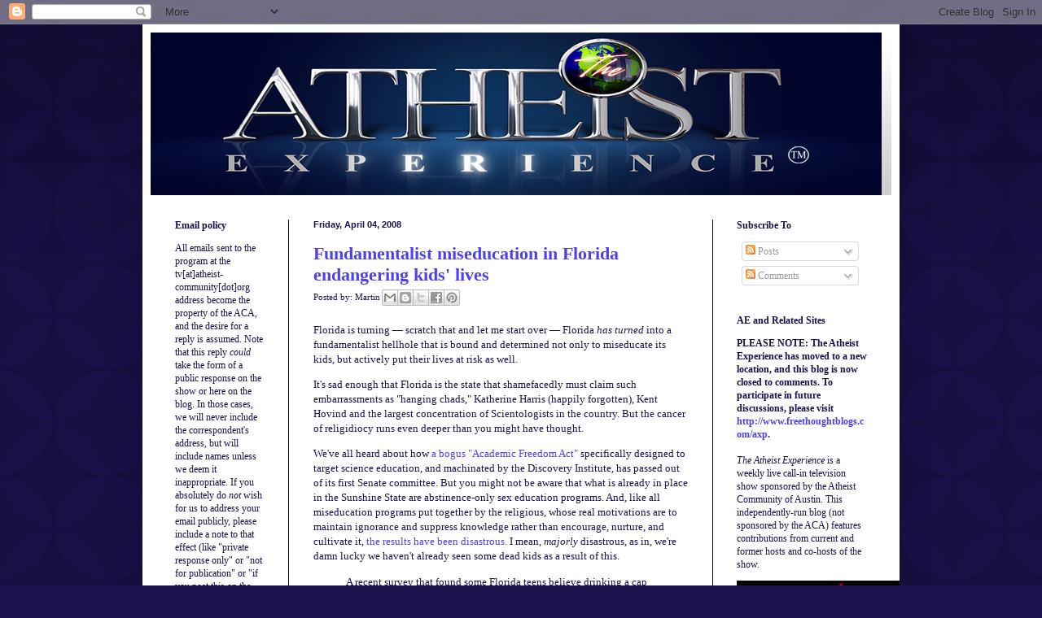

--- FILE ---
content_type: text/html; charset=UTF-8
request_url: https://atheistexperience.blogspot.com/2008/04/fundamentalist-miseducation-in-florida.html
body_size: 28958
content:
<!DOCTYPE html>
<html class='v2' dir='ltr' lang='en-US'>
<head>
<link href='https://www.blogger.com/static/v1/widgets/335934321-css_bundle_v2.css' rel='stylesheet' type='text/css'/>
<meta content='width=1100' name='viewport'/>
<meta content='text/html; charset=UTF-8' http-equiv='Content-Type'/>
<meta content='blogger' name='generator'/>
<link href='https://atheistexperience.blogspot.com/favicon.ico' rel='icon' type='image/x-icon'/>
<link href='http://atheistexperience.blogspot.com/2008/04/fundamentalist-miseducation-in-florida.html' rel='canonical'/>
<link rel="alternate" type="application/atom+xml" title="The Atheist Experience&#8482; - Atom" href="https://atheistexperience.blogspot.com/feeds/posts/default" />
<link rel="alternate" type="application/rss+xml" title="The Atheist Experience&#8482; - RSS" href="https://atheistexperience.blogspot.com/feeds/posts/default?alt=rss" />
<link rel="service.post" type="application/atom+xml" title="The Atheist Experience&#8482; - Atom" href="https://www.blogger.com/feeds/33241741/posts/default" />

<link rel="alternate" type="application/atom+xml" title="The Atheist Experience&#8482; - Atom" href="https://atheistexperience.blogspot.com/feeds/528385382062120419/comments/default" />
<!--Can't find substitution for tag [blog.ieCssRetrofitLinks]-->
<meta content='http://atheistexperience.blogspot.com/2008/04/fundamentalist-miseducation-in-florida.html' property='og:url'/>
<meta content='Fundamentalist miseducation in Florida endangering kids&#39; lives' property='og:title'/>
<meta content='Florida is turning — scratch that and let me start over — Florida has turned  into a fundamentalist hellhole that is bound and determined no...' property='og:description'/>
<title>The Atheist Experience&#8482;: Fundamentalist miseducation in Florida endangering kids' lives</title>
<style id='page-skin-1' type='text/css'><!--
/*
-----------------------------------------------
Blogger Template Style
Name:     Simple
Designer: Blogger
URL:      www.blogger.com
----------------------------------------------- */
/* Content
----------------------------------------------- */
body {
font: normal normal 12px Georgia, Utopia, 'Palatino Linotype', Palatino, serif;
color: #1a134d;
background: #1a134d url(//themes.googleusercontent.com/image?id=0BwVBOzw_-hbMODkzNDVjYTEtYzNiYi00YjRkLThkZjAtOGM0MGI5NzRhZjM4) repeat scroll top left;
padding: 0 40px 40px 40px;
}
html body .region-inner {
min-width: 0;
max-width: 100%;
width: auto;
}
h2 {
font-size: 22px;
}
a:link {
text-decoration:none;
color: #4c40f0;
}
a:visited {
text-decoration:none;
color: #666b83;
}
a:hover {
text-decoration:underline;
color: #9e98f0;
}
.body-fauxcolumn-outer .fauxcolumn-inner {
background: transparent none repeat scroll top left;
_background-image: none;
}
.body-fauxcolumn-outer .cap-top {
position: absolute;
z-index: 1;
height: 400px;
width: 100%;
}
.body-fauxcolumn-outer .cap-top .cap-left {
width: 100%;
background: transparent url(//www.blogblog.com/1kt/simple/gradients_deep.png) repeat-x scroll top left;
_background-image: none;
}
.content-outer {
-moz-box-shadow: 0 0 40px rgba(0, 0, 0, .15);
-webkit-box-shadow: 0 0 5px rgba(0, 0, 0, .15);
-goog-ms-box-shadow: 0 0 10px #333333;
box-shadow: 0 0 40px rgba(0, 0, 0, .15);
margin-bottom: 1px;
}
.content-inner {
padding: 10px 10px;
}
.content-inner {
background-color: #ffffff;
}
/* Header
----------------------------------------------- */
.header-outer {
background: transparent url(//www.blogblog.com/1kt/simple/gradients_deep.png) repeat-x scroll 0 -400px;
_background-image: none;
}
.Header h1 {
font: normal normal 60px Georgia, Utopia, 'Palatino Linotype', Palatino, serif;
color: #ffffff;
text-shadow: -1px -1px 1px rgba(0, 0, 0, .2);
}
.Header h1 a {
color: #ffffff;
}
.Header .description {
font-size: 140%;
color: #263590;
}
.header-inner .Header .titlewrapper {
padding: 22px 30px;
}
.header-inner .Header .descriptionwrapper {
padding: 0 30px;
}
/* Tabs
----------------------------------------------- */
.tabs-inner .section:first-child {
border-top: 0 solid #000000;
}
.tabs-inner .section:first-child ul {
margin-top: -0;
border-top: 0 solid #000000;
border-left: 0 solid #000000;
border-right: 0 solid #000000;
}
.tabs-inner .widget ul {
background: #000000 none repeat-x scroll 0 -800px;
_background-image: none;
border-bottom: 1px solid #000000;
margin-top: 1px;
margin-left: -30px;
margin-right: -30px;
}
.tabs-inner .widget li a {
display: inline-block;
padding: .6em 1em;
font: normal normal 14px Arial, Tahoma, Helvetica, FreeSans, sans-serif;
color: #ffc5f8;
border-left: 1px solid #ffffff;
border-right: 0 solid #000000;
}
.tabs-inner .widget li:first-child a {
border-left: none;
}
.tabs-inner .widget li.selected a, .tabs-inner .widget li a:hover {
color: #ffffff;
background-color: #000000;
text-decoration: none;
}
/* Columns
----------------------------------------------- */
.main-outer {
border-top: 0 solid #000000;
}
.fauxcolumn-left-outer .fauxcolumn-inner {
border-right: 1px solid #000000;
}
.fauxcolumn-right-outer .fauxcolumn-inner {
border-left: 1px solid #000000;
}
/* Headings
----------------------------------------------- */
div.widget > h2,
div.widget h2.title {
margin: 0 0 1em 0;
font: normal bold 12px Georgia, Utopia, 'Palatino Linotype', Palatino, serif;
color: #1a134d;
}
/* Widgets
----------------------------------------------- */
.widget .zippy {
color: #919191;
text-shadow: 2px 2px 1px rgba(0, 0, 0, .1);
}
.widget .popular-posts ul {
list-style: none;
}
/* Posts
----------------------------------------------- */
h2.date-header {
font: normal bold 11px Arial, Tahoma, Helvetica, FreeSans, sans-serif;
}
.date-header span {
background-color: transparent;
color: #1a134d;
padding: inherit;
letter-spacing: inherit;
margin: inherit;
}
.main-inner {
padding-top: 30px;
padding-bottom: 30px;
}
.main-inner .column-center-inner {
padding: 0 15px;
}
.main-inner .column-center-inner .section {
margin: 0 15px;
}
.post {
margin: 0 0 25px 0;
}
h3.post-title, .comments h4 {
font: normal bold 22px Georgia, Utopia, 'Palatino Linotype', Palatino, serif;
margin: .75em 0 0;
}
.post-body {
font-size: 110%;
line-height: 1.4;
position: relative;
}
.post-body img, .post-body .tr-caption-container, .Profile img, .Image img,
.BlogList .item-thumbnail img {
padding: 4px;
background: #ffffff;
border: 1px solid #000000;
-moz-box-shadow: 1px 1px 5px rgba(0, 0, 0, .1);
-webkit-box-shadow: 1px 1px 5px rgba(0, 0, 0, .1);
box-shadow: 1px 1px 5px rgba(0, 0, 0, .1);
}
.post-body img, .post-body .tr-caption-container {
padding: 8px;
}
.post-body .tr-caption-container {
color: #000000;
}
.post-body .tr-caption-container img {
padding: 0;
background: transparent;
border: none;
-moz-box-shadow: 0 0 0 rgba(0, 0, 0, .1);
-webkit-box-shadow: 0 0 0 rgba(0, 0, 0, .1);
box-shadow: 0 0 0 rgba(0, 0, 0, .1);
}
.post-header {
margin: 0 0 1.5em;
line-height: 1.6;
font-size: 90%;
}
.post-footer {
margin: 20px -2px 0;
padding: 5px 10px;
color: #dec6ec;
background-color: #000000;
border-bottom: 1px solid transparent;
line-height: 1.6;
font-size: 90%;
}
#comments .comment-author {
padding-top: 1.5em;
border-top: 1px solid #000000;
background-position: 0 1.5em;
}
#comments .comment-author:first-child {
padding-top: 0;
border-top: none;
}
.avatar-image-container {
margin: .2em 0 0;
}
#comments .avatar-image-container img {
border: 1px solid #000000;
}
/* Comments
----------------------------------------------- */
.comments .comments-content .icon.blog-author {
background-repeat: no-repeat;
background-image: url([data-uri]);
}
.comments .comments-content .loadmore a {
border-top: 1px solid #919191;
border-bottom: 1px solid #919191;
}
.comments .comment-thread.inline-thread {
background-color: #000000;
}
.comments .continue {
border-top: 2px solid #919191;
}
/* Accents
---------------------------------------------- */
.section-columns td.columns-cell {
border-left: 1px solid #000000;
}
.blog-pager {
background: transparent none no-repeat scroll top center;
}
.blog-pager-older-link, .home-link,
.blog-pager-newer-link {
background-color: #ffffff;
padding: 5px;
}
.footer-outer {
border-top: 0 dashed #bbbbbb;
}
/* Mobile
----------------------------------------------- */
body.mobile  {
background-size: auto;
}
.mobile .body-fauxcolumn-outer {
background: transparent none repeat scroll top left;
}
.mobile .body-fauxcolumn-outer .cap-top {
background-size: 100% auto;
}
.mobile .content-outer {
-webkit-box-shadow: 0 0 3px rgba(0, 0, 0, .15);
box-shadow: 0 0 3px rgba(0, 0, 0, .15);
}
.mobile .tabs-inner .widget ul {
margin-left: 0;
margin-right: 0;
}
.mobile .post {
margin: 0;
}
.mobile .main-inner .column-center-inner .section {
margin: 0;
}
.mobile .date-header span {
padding: 0.1em 10px;
margin: 0 -10px;
}
.mobile h3.post-title {
margin: 0;
}
.mobile .blog-pager {
background: transparent none no-repeat scroll top center;
}
.mobile .footer-outer {
border-top: none;
}
.mobile .main-inner, .mobile .footer-inner {
background-color: #ffffff;
}
.mobile-index-contents {
color: #1a134d;
}
.mobile-link-button {
background-color: #4c40f0;
}
.mobile-link-button a:link, .mobile-link-button a:visited {
color: #1a134d;
}
.mobile .tabs-inner .section:first-child {
border-top: none;
}
.mobile .tabs-inner .PageList .widget-content {
background-color: #000000;
color: #ffffff;
border-top: 1px solid #000000;
border-bottom: 1px solid #000000;
}
.mobile .tabs-inner .PageList .widget-content .pagelist-arrow {
border-left: 1px solid #000000;
}

--></style>
<style id='template-skin-1' type='text/css'><!--
body {
min-width: 930px;
}
.content-outer, .content-fauxcolumn-outer, .region-inner {
min-width: 930px;
max-width: 930px;
_width: 930px;
}
.main-inner .columns {
padding-left: 170px;
padding-right: 220px;
}
.main-inner .fauxcolumn-center-outer {
left: 170px;
right: 220px;
/* IE6 does not respect left and right together */
_width: expression(this.parentNode.offsetWidth -
parseInt("170px") -
parseInt("220px") + 'px');
}
.main-inner .fauxcolumn-left-outer {
width: 170px;
}
.main-inner .fauxcolumn-right-outer {
width: 220px;
}
.main-inner .column-left-outer {
width: 170px;
right: 100%;
margin-left: -170px;
}
.main-inner .column-right-outer {
width: 220px;
margin-right: -220px;
}
#layout {
min-width: 0;
}
#layout .content-outer {
min-width: 0;
width: 800px;
}
#layout .region-inner {
min-width: 0;
width: auto;
}
body#layout div.add_widget {
padding: 8px;
}
body#layout div.add_widget a {
margin-left: 32px;
}
--></style>
<style>
    body {background-image:url(\/\/themes.googleusercontent.com\/image?id=0BwVBOzw_-hbMODkzNDVjYTEtYzNiYi00YjRkLThkZjAtOGM0MGI5NzRhZjM4);}
    
@media (max-width: 200px) { body {background-image:url(\/\/themes.googleusercontent.com\/image?id=0BwVBOzw_-hbMODkzNDVjYTEtYzNiYi00YjRkLThkZjAtOGM0MGI5NzRhZjM4&options=w200);}}
@media (max-width: 400px) and (min-width: 201px) { body {background-image:url(\/\/themes.googleusercontent.com\/image?id=0BwVBOzw_-hbMODkzNDVjYTEtYzNiYi00YjRkLThkZjAtOGM0MGI5NzRhZjM4&options=w400);}}
@media (max-width: 800px) and (min-width: 401px) { body {background-image:url(\/\/themes.googleusercontent.com\/image?id=0BwVBOzw_-hbMODkzNDVjYTEtYzNiYi00YjRkLThkZjAtOGM0MGI5NzRhZjM4&options=w800);}}
@media (max-width: 1200px) and (min-width: 801px) { body {background-image:url(\/\/themes.googleusercontent.com\/image?id=0BwVBOzw_-hbMODkzNDVjYTEtYzNiYi00YjRkLThkZjAtOGM0MGI5NzRhZjM4&options=w1200);}}
/* Last tag covers anything over one higher than the previous max-size cap. */
@media (min-width: 1201px) { body {background-image:url(\/\/themes.googleusercontent.com\/image?id=0BwVBOzw_-hbMODkzNDVjYTEtYzNiYi00YjRkLThkZjAtOGM0MGI5NzRhZjM4&options=w1600);}}
  </style>
<link href='https://www.blogger.com/dyn-css/authorization.css?targetBlogID=33241741&amp;zx=a82604df-7665-49ba-ab6f-f971345c699e' media='none' onload='if(media!=&#39;all&#39;)media=&#39;all&#39;' rel='stylesheet'/><noscript><link href='https://www.blogger.com/dyn-css/authorization.css?targetBlogID=33241741&amp;zx=a82604df-7665-49ba-ab6f-f971345c699e' rel='stylesheet'/></noscript>
<meta name='google-adsense-platform-account' content='ca-host-pub-1556223355139109'/>
<meta name='google-adsense-platform-domain' content='blogspot.com'/>

<!-- data-ad-client=ca-pub-2209398089754214 -->

</head>
<body class='loading variant-deep'>
<div class='navbar section' id='navbar' name='Navbar'><div class='widget Navbar' data-version='1' id='Navbar1'><script type="text/javascript">
    function setAttributeOnload(object, attribute, val) {
      if(window.addEventListener) {
        window.addEventListener('load',
          function(){ object[attribute] = val; }, false);
      } else {
        window.attachEvent('onload', function(){ object[attribute] = val; });
      }
    }
  </script>
<div id="navbar-iframe-container"></div>
<script type="text/javascript" src="https://apis.google.com/js/platform.js"></script>
<script type="text/javascript">
      gapi.load("gapi.iframes:gapi.iframes.style.bubble", function() {
        if (gapi.iframes && gapi.iframes.getContext) {
          gapi.iframes.getContext().openChild({
              url: 'https://www.blogger.com/navbar/33241741?po\x3d528385382062120419\x26origin\x3dhttps://atheistexperience.blogspot.com',
              where: document.getElementById("navbar-iframe-container"),
              id: "navbar-iframe"
          });
        }
      });
    </script><script type="text/javascript">
(function() {
var script = document.createElement('script');
script.type = 'text/javascript';
script.src = '//pagead2.googlesyndication.com/pagead/js/google_top_exp.js';
var head = document.getElementsByTagName('head')[0];
if (head) {
head.appendChild(script);
}})();
</script>
</div></div>
<div class='body-fauxcolumns'>
<div class='fauxcolumn-outer body-fauxcolumn-outer'>
<div class='cap-top'>
<div class='cap-left'></div>
<div class='cap-right'></div>
</div>
<div class='fauxborder-left'>
<div class='fauxborder-right'></div>
<div class='fauxcolumn-inner'>
</div>
</div>
<div class='cap-bottom'>
<div class='cap-left'></div>
<div class='cap-right'></div>
</div>
</div>
</div>
<div class='content'>
<div class='content-fauxcolumns'>
<div class='fauxcolumn-outer content-fauxcolumn-outer'>
<div class='cap-top'>
<div class='cap-left'></div>
<div class='cap-right'></div>
</div>
<div class='fauxborder-left'>
<div class='fauxborder-right'></div>
<div class='fauxcolumn-inner'>
</div>
</div>
<div class='cap-bottom'>
<div class='cap-left'></div>
<div class='cap-right'></div>
</div>
</div>
</div>
<div class='content-outer'>
<div class='content-cap-top cap-top'>
<div class='cap-left'></div>
<div class='cap-right'></div>
</div>
<div class='fauxborder-left content-fauxborder-left'>
<div class='fauxborder-right content-fauxborder-right'></div>
<div class='content-inner'>
<header>
<div class='header-outer'>
<div class='header-cap-top cap-top'>
<div class='cap-left'></div>
<div class='cap-right'></div>
</div>
<div class='fauxborder-left header-fauxborder-left'>
<div class='fauxborder-right header-fauxborder-right'></div>
<div class='region-inner header-inner'>
<div class='header section' id='header' name='Header'><div class='widget Header' data-version='1' id='Header1'>
<div id='header-inner'>
<a href='https://atheistexperience.blogspot.com/' style='display: block'>
<img alt='The Atheist Experience™' height='200px; ' id='Header1_headerimg' src='https://blogger.googleusercontent.com/img/b/R29vZ2xl/AVvXsEje3D8PxvipkjqztAJP-fSAn9TH5g8YirYEeyD2aTDhdV3UqX_YNEWNMHSNX_fFmHZsovdLa3099-kpnVXcXs0VxzNYbq-LiDAi1-oFJCZmfjC3TMtalITb58nfF0buAwHw0LaH/s1600-r/athiestexp_sample.png' style='display: block' width='898px; '/>
</a>
</div>
</div></div>
</div>
</div>
<div class='header-cap-bottom cap-bottom'>
<div class='cap-left'></div>
<div class='cap-right'></div>
</div>
</div>
</header>
<div class='tabs-outer'>
<div class='tabs-cap-top cap-top'>
<div class='cap-left'></div>
<div class='cap-right'></div>
</div>
<div class='fauxborder-left tabs-fauxborder-left'>
<div class='fauxborder-right tabs-fauxborder-right'></div>
<div class='region-inner tabs-inner'>
<div class='tabs no-items section' id='crosscol' name='Cross-Column'></div>
<div class='tabs no-items section' id='crosscol-overflow' name='Cross-Column 2'></div>
</div>
</div>
<div class='tabs-cap-bottom cap-bottom'>
<div class='cap-left'></div>
<div class='cap-right'></div>
</div>
</div>
<div class='main-outer'>
<div class='main-cap-top cap-top'>
<div class='cap-left'></div>
<div class='cap-right'></div>
</div>
<div class='fauxborder-left main-fauxborder-left'>
<div class='fauxborder-right main-fauxborder-right'></div>
<div class='region-inner main-inner'>
<div class='columns fauxcolumns'>
<div class='fauxcolumn-outer fauxcolumn-center-outer'>
<div class='cap-top'>
<div class='cap-left'></div>
<div class='cap-right'></div>
</div>
<div class='fauxborder-left'>
<div class='fauxborder-right'></div>
<div class='fauxcolumn-inner'>
</div>
</div>
<div class='cap-bottom'>
<div class='cap-left'></div>
<div class='cap-right'></div>
</div>
</div>
<div class='fauxcolumn-outer fauxcolumn-left-outer'>
<div class='cap-top'>
<div class='cap-left'></div>
<div class='cap-right'></div>
</div>
<div class='fauxborder-left'>
<div class='fauxborder-right'></div>
<div class='fauxcolumn-inner'>
</div>
</div>
<div class='cap-bottom'>
<div class='cap-left'></div>
<div class='cap-right'></div>
</div>
</div>
<div class='fauxcolumn-outer fauxcolumn-right-outer'>
<div class='cap-top'>
<div class='cap-left'></div>
<div class='cap-right'></div>
</div>
<div class='fauxborder-left'>
<div class='fauxborder-right'></div>
<div class='fauxcolumn-inner'>
</div>
</div>
<div class='cap-bottom'>
<div class='cap-left'></div>
<div class='cap-right'></div>
</div>
</div>
<!-- corrects IE6 width calculation -->
<div class='columns-inner'>
<div class='column-center-outer'>
<div class='column-center-inner'>
<div class='main section' id='main' name='Main'><div class='widget Blog' data-version='1' id='Blog1'>
<div class='blog-posts hfeed'>

          <div class="date-outer">
        
<h2 class='date-header'><span>Friday, April 04, 2008</span></h2>

          <div class="date-posts">
        
<div class='post-outer'>
<div class='post hentry'>
<a name='528385382062120419'></a>
<h3 class='post-title entry-title'>
<a href='https://atheistexperience.blogspot.com/2008/04/fundamentalist-miseducation-in-florida.html'>Fundamentalist miseducation in Florida endangering kids' lives</a>
</h3>
<div class='post-header'>
<div class='post-header-line-1'><span class='post-author vcard'>
Posted by:
<span class='fn'>Martin</span>
</span>
<div class='post-share-buttons'>
<a class='goog-inline-block share-button sb-email' href='https://www.blogger.com/share-post.g?blogID=33241741&postID=528385382062120419&target=email' target='_blank' title='Email This'><span class='share-button-link-text'>Email This</span></a><a class='goog-inline-block share-button sb-blog' href='https://www.blogger.com/share-post.g?blogID=33241741&postID=528385382062120419&target=blog' onclick='window.open(this.href, "_blank", "height=270,width=475"); return false;' target='_blank' title='BlogThis!'><span class='share-button-link-text'>BlogThis!</span></a><a class='goog-inline-block share-button sb-twitter' href='https://www.blogger.com/share-post.g?blogID=33241741&postID=528385382062120419&target=twitter' target='_blank' title='Share to X'><span class='share-button-link-text'>Share to X</span></a><a class='goog-inline-block share-button sb-facebook' href='https://www.blogger.com/share-post.g?blogID=33241741&postID=528385382062120419&target=facebook' onclick='window.open(this.href, "_blank", "height=430,width=640"); return false;' target='_blank' title='Share to Facebook'><span class='share-button-link-text'>Share to Facebook</span></a><a class='goog-inline-block share-button sb-pinterest' href='https://www.blogger.com/share-post.g?blogID=33241741&postID=528385382062120419&target=pinterest' target='_blank' title='Share to Pinterest'><span class='share-button-link-text'>Share to Pinterest</span></a>
</div>
</div>
</div>
<div class='post-body entry-content'>
<p>Florida is turning &#8212; scratch that and let me start over &#8212; Florida <i>has turned</i> into a fundamentalist hellhole that is bound and determined not only to miseducate its kids, but actively put their lives at risk as well.<p>It's sad enough that Florida is the state that shamefacedly must claim such embarrassments as "hanging chads," Katherine Harris (happily forgotten), Kent Hovind and the largest concentration of Scientologists in the country. But the cancer of religidiocy runs even deeper than you might have thought.<p>We've all heard about how <a href="http://pandasthumb.org/archives/2008/03/floridas-evolut.html#more">a bogus "Academic Freedom Act"</a> specifically designed to target science education, and machinated by the Discovery Institute, has passed out of its first Senate committee. But you might not be aware that what is already in place in the Sunshine State are abstinence-only sex education programs. And, like all miseducation programs put together by the religious, whose real motivations are to maintain ignorance and suppress knowledge rather than encourage, nurture, and cultivate it, <a href="http://www.local6.com/news/15773787/detail.html">the results have been disastrous.</a> I mean, <i>majorly</i> disastrous, as in, we're damn lucky we haven't already seen some dead kids as a result of this.<blockquote><p>A recent survey that found some Florida teens believe drinking a cap of bleach will prevent HIV and a shot of Mountain Dew will stop pregnancy has prompted lawmakers to push for an overhaul of sex education in the state.<p>The survey showed that Florida teens also believe that smoking marijuana will prevent a person from getting pregnant.<p>State lawmakers said the myths are spreading because of Florida's abstinence-only sex education, Local 6 reported.</blockquote><p>This is so staggering that you really need to read it a few times before it sinks in. <i>A cap of bleach!?</i> Seriously, kids down there are <i>that</i> stupid and ignorant about their own bodies? Gee, Christians, that "stick your head in the sand and hope all that scary reality goes away" approach to schooling just seems to be working out great, doesn't it?<p>See, this is what we've been saying all along.<p>A sex education program, geared towards a segment of the populace whose hormones are rampaging through their bodies like Count Dracula at a blood bank, that delivers no actual information on the subject other than "Don't do it, save yourself for marriage!" is going to be an <i>epic fail.</i> <a href="http://www.kaisernetwork.org/Daily_reports/rep_index.cfm?DR_ID=44263">Every assessment that has been made of abstinence-only programs has determined this.</a><p>And lacking accurate information, well, what do you think the little adolescent horndogs are going to do? They'll get their information from the usual oh-so-reliable places: their peers,  the locker room, MySpace chat, wherever. And they'll get idiotic ideas in their heads because you haven't put facts there first. And that irresponsibility on your part will lead to irresponsibility on theirs, leading to more teen pregnancies, STD's, and worse. O the irony. But hey, at least you didn't have to subject yourself to the discomfort and embarrassment of having to get up in front of a class of horny teenagers and talk about the nasty, did you?<p>Fundies always have to learn this the hard way. Just because you don't like a fact, because it offends you, or because it doesn't flatter your religious preferences, doesn't make it stop being a fact. And harsh truths don't go away when you close your eyes to them.<p>You know, when you get right down to it, the worst that could happen if some poor dumb SOB grows up deceived about evolution is that, well, he'll just be dumb where that subject of science is concerned, and sadly bereft of a sense of wonder for the pageantry of life, and all that. But on the whole, someone like that can more or less get by in life as a cog in the proverbial machine, selling insurance or managing an OfficeMax or whatever.<p>But here, we see an instance where the pernicious influence of conservative Christian fundamentalism on education is more than just a nuisance. It could actually get some boys and girls frickin' killed!<p>Wow. Just wow. At least they've come to their senses and are changing course. I wonder how many unwanted pregnancies and abortions had to happen first.
<div style='clear: both;'></div>
</div>
<div class='post-footer'>
<div class='post-footer-line post-footer-line-1'><span class='post-comment-link'>
</span>
<span class='post-icons'>
<span class='item-action'>
<a href='https://www.blogger.com/email-post/33241741/528385382062120419' title='Email Post'>
<img alt="" class="icon-action" height="13" src="//img1.blogblog.com/img/icon18_email.gif" width="18">
</a>
</span>
<span class='item-control blog-admin pid-270765264'>
<a href='https://www.blogger.com/post-edit.g?blogID=33241741&postID=528385382062120419&from=pencil' title='Edit Post'>
<img alt='' class='icon-action' height='18' src='https://resources.blogblog.com/img/icon18_edit_allbkg.gif' width='18'/>
</a>
</span>
</span>
</div>
<div class='post-footer-line post-footer-line-2'><span class='post-labels'>
Labels:
<a href='https://atheistexperience.blogspot.com/search/label/insanity' rel='tag'>insanity</a>,
<a href='https://atheistexperience.blogspot.com/search/label/religious%20sexophobia' rel='tag'>religious sexophobia</a>,
<a href='https://atheistexperience.blogspot.com/search/label/sex%20education' rel='tag'>sex education</a>,
<a href='https://atheistexperience.blogspot.com/search/label/stupidity' rel='tag'>stupidity</a>
</span>
</div>
<div class='post-footer-line post-footer-line-3'><span class='post-timestamp'>
at
<a class='timestamp-link' href='https://atheistexperience.blogspot.com/2008/04/fundamentalist-miseducation-in-florida.html' rel='bookmark' title='permanent link'><abbr class='published' title='2008-04-04T01:11:00-05:00'>4/04/2008 01:11:00 AM</abbr></a>
</span>
</div>
</div>
</div>
<div class='comments' id='comments'>
<a name='comments'></a>
<h4>12 comments:</h4>
<div class='comments-content'>
<script async='async' src='' type='text/javascript'></script>
<script type='text/javascript'>
    (function() {
      var items = null;
      var msgs = null;
      var config = {};

// <![CDATA[
      var cursor = null;
      if (items && items.length > 0) {
        cursor = parseInt(items[items.length - 1].timestamp) + 1;
      }

      var bodyFromEntry = function(entry) {
        var text = (entry &&
                    ((entry.content && entry.content.$t) ||
                     (entry.summary && entry.summary.$t))) ||
            '';
        if (entry && entry.gd$extendedProperty) {
          for (var k in entry.gd$extendedProperty) {
            if (entry.gd$extendedProperty[k].name == 'blogger.contentRemoved') {
              return '<span class="deleted-comment">' + text + '</span>';
            }
          }
        }
        return text;
      }

      var parse = function(data) {
        cursor = null;
        var comments = [];
        if (data && data.feed && data.feed.entry) {
          for (var i = 0, entry; entry = data.feed.entry[i]; i++) {
            var comment = {};
            // comment ID, parsed out of the original id format
            var id = /blog-(\d+).post-(\d+)/.exec(entry.id.$t);
            comment.id = id ? id[2] : null;
            comment.body = bodyFromEntry(entry);
            comment.timestamp = Date.parse(entry.published.$t) + '';
            if (entry.author && entry.author.constructor === Array) {
              var auth = entry.author[0];
              if (auth) {
                comment.author = {
                  name: (auth.name ? auth.name.$t : undefined),
                  profileUrl: (auth.uri ? auth.uri.$t : undefined),
                  avatarUrl: (auth.gd$image ? auth.gd$image.src : undefined)
                };
              }
            }
            if (entry.link) {
              if (entry.link[2]) {
                comment.link = comment.permalink = entry.link[2].href;
              }
              if (entry.link[3]) {
                var pid = /.*comments\/default\/(\d+)\?.*/.exec(entry.link[3].href);
                if (pid && pid[1]) {
                  comment.parentId = pid[1];
                }
              }
            }
            comment.deleteclass = 'item-control blog-admin';
            if (entry.gd$extendedProperty) {
              for (var k in entry.gd$extendedProperty) {
                if (entry.gd$extendedProperty[k].name == 'blogger.itemClass') {
                  comment.deleteclass += ' ' + entry.gd$extendedProperty[k].value;
                } else if (entry.gd$extendedProperty[k].name == 'blogger.displayTime') {
                  comment.displayTime = entry.gd$extendedProperty[k].value;
                }
              }
            }
            comments.push(comment);
          }
        }
        return comments;
      };

      var paginator = function(callback) {
        if (hasMore()) {
          var url = config.feed + '?alt=json&v=2&orderby=published&reverse=false&max-results=50';
          if (cursor) {
            url += '&published-min=' + new Date(cursor).toISOString();
          }
          window.bloggercomments = function(data) {
            var parsed = parse(data);
            cursor = parsed.length < 50 ? null
                : parseInt(parsed[parsed.length - 1].timestamp) + 1
            callback(parsed);
            window.bloggercomments = null;
          }
          url += '&callback=bloggercomments';
          var script = document.createElement('script');
          script.type = 'text/javascript';
          script.src = url;
          document.getElementsByTagName('head')[0].appendChild(script);
        }
      };
      var hasMore = function() {
        return !!cursor;
      };
      var getMeta = function(key, comment) {
        if ('iswriter' == key) {
          var matches = !!comment.author
              && comment.author.name == config.authorName
              && comment.author.profileUrl == config.authorUrl;
          return matches ? 'true' : '';
        } else if ('deletelink' == key) {
          return config.baseUri + '/comment/delete/'
               + config.blogId + '/' + comment.id;
        } else if ('deleteclass' == key) {
          return comment.deleteclass;
        }
        return '';
      };

      var replybox = null;
      var replyUrlParts = null;
      var replyParent = undefined;

      var onReply = function(commentId, domId) {
        if (replybox == null) {
          // lazily cache replybox, and adjust to suit this style:
          replybox = document.getElementById('comment-editor');
          if (replybox != null) {
            replybox.height = '250px';
            replybox.style.display = 'block';
            replyUrlParts = replybox.src.split('#');
          }
        }
        if (replybox && (commentId !== replyParent)) {
          replybox.src = '';
          document.getElementById(domId).insertBefore(replybox, null);
          replybox.src = replyUrlParts[0]
              + (commentId ? '&parentID=' + commentId : '')
              + '#' + replyUrlParts[1];
          replyParent = commentId;
        }
      };

      var hash = (window.location.hash || '#').substring(1);
      var startThread, targetComment;
      if (/^comment-form_/.test(hash)) {
        startThread = hash.substring('comment-form_'.length);
      } else if (/^c[0-9]+$/.test(hash)) {
        targetComment = hash.substring(1);
      }

      // Configure commenting API:
      var configJso = {
        'maxDepth': config.maxThreadDepth
      };
      var provider = {
        'id': config.postId,
        'data': items,
        'loadNext': paginator,
        'hasMore': hasMore,
        'getMeta': getMeta,
        'onReply': onReply,
        'rendered': true,
        'initComment': targetComment,
        'initReplyThread': startThread,
        'config': configJso,
        'messages': msgs
      };

      var render = function() {
        if (window.goog && window.goog.comments) {
          var holder = document.getElementById('comment-holder');
          window.goog.comments.render(holder, provider);
        }
      };

      // render now, or queue to render when library loads:
      if (window.goog && window.goog.comments) {
        render();
      } else {
        window.goog = window.goog || {};
        window.goog.comments = window.goog.comments || {};
        window.goog.comments.loadQueue = window.goog.comments.loadQueue || [];
        window.goog.comments.loadQueue.push(render);
      }
    })();
// ]]>
  </script>
<div id='comment-holder'>
<div class="comment-thread toplevel-thread"><ol id="top-ra"><li class="comment" id="c6865869903640435475"><div class="avatar-image-container"><img src="//resources.blogblog.com/img/blank.gif" alt=""/></div><div class="comment-block"><div class="comment-header"><cite class="user">Anonymous</cite><span class="icon user "></span><span class="datetime secondary-text"><a rel="nofollow" href="https://atheistexperience.blogspot.com/2008/04/fundamentalist-miseducation-in-florida.html?showComment=1207312620000#c6865869903640435475">4/04/2008 7:37 AM</a></span></div><p class="comment-content">Have to share this personal anecdote. Talking to a nonreligious theist friend. He often accuses me of being biased against religion; but I suspect it's the other way around. He noted something he had read about increasing STDs in some areas of the country. I said, "Abstinence Only Education."<br><br>We had a long discussion where I was asked, "What's WRONG with telling kids not to have sex? It's the best way to avoid pregnancy and STD. Why can't you tell them that AND teach them about condoms?!"<br><br>I had to laugh. Here was someone hammering me--who doesn't even recognize he's on my side. I pointed out the "only" in "abstinence ONLY," and tried again.<br><br>What was funny was that I was _still_ treated like a person being unreasonable. I could see the "I don't trust you--you're making this up," reaction in response to my claims that there really ARE religious people getting government support to put and keep these programs in place in public schools.<br><br>The very next night, I stumbled upon a research channel on satellite, where someone was giving a lecture on the topic of STD issues in the U.S. Inevitably, the issue of A-O education came up, and you can bet I got ahold of my pal in record time to say, "You NEED to see this program!"<br><br>I didn't want them to see the program to convince them I was right about the link between rising STD rates and A-O "education"; I wanted him to see that the bias wasn't _mine_. That I wasn't making up "worst case scenarios" in order to lambast the religious right political push. It's about data and about correlations showing harm.<br><br>Well, something I said must have stuck, because he apeared to have googled the issue. He claimed that Clinton's administration put the program into effect.<br><br>Honestly--I have no idea. I only replied that no matter how it started, once it became obvious it wasn't working--why would any administration continue to pour money and support into a failing program that can cause real harm to our children?<br><br>Answer? Votes.<br><br>At that point, what else could he say?<br><br>Just to add that ironically, this is only one of several similar conversations I've had with this friend. Inevitably, he comes at me with a full battery of defensiveness, then, after an epic struggle, he begins to realize he's in agreement with me, and the gov't is misbehaving to accommodate religious votes.<br><br>Still, whenever I open my mouth about religion...I'm "biased."</p><span class="comment-actions secondary-text"><a class="comment-reply" target="_self" data-comment-id="6865869903640435475">Reply</a><span class="item-control blog-admin blog-admin pid-2063629277"><a target="_self" href="https://www.blogger.com/comment/delete/33241741/6865869903640435475">Delete</a></span></span></div><div class="comment-replies"><div id="c6865869903640435475-rt" class="comment-thread inline-thread hidden"><span class="thread-toggle thread-expanded"><span class="thread-arrow"></span><span class="thread-count"><a target="_self">Replies</a></span></span><ol id="c6865869903640435475-ra" class="thread-chrome thread-expanded"><div></div><div id="c6865869903640435475-continue" class="continue"><a class="comment-reply" target="_self" data-comment-id="6865869903640435475">Reply</a></div></ol></div></div><div class="comment-replybox-single" id="c6865869903640435475-ce"></div></li><li class="comment" id="c7876173783971570491"><div class="avatar-image-container"><img src="//blogger.googleusercontent.com/img/b/R29vZ2xl/AVvXsEhgdSHMdMODAj2XL-iClynzNrxVG0rotuEX61wghlEWjkoZeCoy1W0tRI0EJjSTzQrgRP4Y5dpxu7v6qrqtQzp_XojOKyrjtACdlLS2V47nEvvY6j_pBcHeU37-D2tmyw/s45-c/dobbs.jpg" alt=""/></div><div class="comment-block"><div class="comment-header"><cite class="user"><a href="https://www.blogger.com/profile/01084476043035311224" rel="nofollow">B-rad</a></cite><span class="icon user "></span><span class="datetime secondary-text"><a rel="nofollow" href="https://atheistexperience.blogspot.com/2008/04/fundamentalist-miseducation-in-florida.html?showComment=1207312860000#c7876173783971570491">4/04/2008 7:41 AM</a></span></div><p class="comment-content">So they mention that kids think that a "shot" of Mountain Dew works. Now do they mean a shot out of a glass or an actual injection of it? <br><br>The sad thing is that it probably means an injection.</p><span class="comment-actions secondary-text"><a class="comment-reply" target="_self" data-comment-id="7876173783971570491">Reply</a><span class="item-control blog-admin blog-admin pid-776431499"><a target="_self" href="https://www.blogger.com/comment/delete/33241741/7876173783971570491">Delete</a></span></span></div><div class="comment-replies"><div id="c7876173783971570491-rt" class="comment-thread inline-thread hidden"><span class="thread-toggle thread-expanded"><span class="thread-arrow"></span><span class="thread-count"><a target="_self">Replies</a></span></span><ol id="c7876173783971570491-ra" class="thread-chrome thread-expanded"><div></div><div id="c7876173783971570491-continue" class="continue"><a class="comment-reply" target="_self" data-comment-id="7876173783971570491">Reply</a></div></ol></div></div><div class="comment-replybox-single" id="c7876173783971570491-ce"></div></li><li class="comment" id="c4846169276803303189"><div class="avatar-image-container"><img src="//www.blogger.com/img/blogger_logo_round_35.png" alt=""/></div><div class="comment-block"><div class="comment-header"><cite class="user"><a href="https://www.blogger.com/profile/14299046445235601258" rel="nofollow">Thomas</a></cite><span class="icon user "></span><span class="datetime secondary-text"><a rel="nofollow" href="https://atheistexperience.blogspot.com/2008/04/fundamentalist-miseducation-in-florida.html?showComment=1207322160000#c4846169276803303189">4/04/2008 10:16 AM</a></span></div><p class="comment-content">B-Rad:<br>   Dang, that was a scary question. If these people are dumb enough to think mountain Dew is an EXTREME morning after pill, then can you imagine them trying to give each other injections without getting air bubbles in the syringe?<br><br>I did find an interesting web page from the <a href="http://www.orchd.com/FamilyPlanning/TeensFAQs.asp" rel="nofollow">Orange County Health Department</a>.<br><br> (I know, wrong state, but the version they are confronting is about drinking mountain dew.)<br><br>Questions from the site:<br><br> If you drink Mountain Dew after sex, can you still get pregnant?<br><br>Can you get pregnant if you have sex standing up?<br><br>Does douching after sex prevent a pregnancy?</p><span class="comment-actions secondary-text"><a class="comment-reply" target="_self" data-comment-id="4846169276803303189">Reply</a><span class="item-control blog-admin blog-admin pid-790681396"><a target="_self" href="https://www.blogger.com/comment/delete/33241741/4846169276803303189">Delete</a></span></span></div><div class="comment-replies"><div id="c4846169276803303189-rt" class="comment-thread inline-thread hidden"><span class="thread-toggle thread-expanded"><span class="thread-arrow"></span><span class="thread-count"><a target="_self">Replies</a></span></span><ol id="c4846169276803303189-ra" class="thread-chrome thread-expanded"><div></div><div id="c4846169276803303189-continue" class="continue"><a class="comment-reply" target="_self" data-comment-id="4846169276803303189">Reply</a></div></ol></div></div><div class="comment-replybox-single" id="c4846169276803303189-ce"></div></li><li class="comment" id="c1483983295864864225"><div class="avatar-image-container"><img src="//blogger.googleusercontent.com/img/b/R29vZ2xl/AVvXsEhgdSHMdMODAj2XL-iClynzNrxVG0rotuEX61wghlEWjkoZeCoy1W0tRI0EJjSTzQrgRP4Y5dpxu7v6qrqtQzp_XojOKyrjtACdlLS2V47nEvvY6j_pBcHeU37-D2tmyw/s45-c/dobbs.jpg" alt=""/></div><div class="comment-block"><div class="comment-header"><cite class="user"><a href="https://www.blogger.com/profile/01084476043035311224" rel="nofollow">B-rad</a></cite><span class="icon user "></span><span class="datetime secondary-text"><a rel="nofollow" href="https://atheistexperience.blogspot.com/2008/04/fundamentalist-miseducation-in-florida.html?showComment=1207323180000#c1483983295864864225">4/04/2008 10:33 AM</a></span></div><p class="comment-content">Well Thomas in response to the question of "Can you get pregnant if you have sex standing up?" I would like to quote a line from the movie "Knocked Up"<br><br>Women can't get pregnant if they are on top, it's just gravity. <br><br>This is the line of thinking these kids are using in place of their horrible A-O sex education. <br><br>How they got the idea that Mountain Dew is anything but tasty soda I have no idea.</p><span class="comment-actions secondary-text"><a class="comment-reply" target="_self" data-comment-id="1483983295864864225">Reply</a><span class="item-control blog-admin blog-admin pid-776431499"><a target="_self" href="https://www.blogger.com/comment/delete/33241741/1483983295864864225">Delete</a></span></span></div><div class="comment-replies"><div id="c1483983295864864225-rt" class="comment-thread inline-thread hidden"><span class="thread-toggle thread-expanded"><span class="thread-arrow"></span><span class="thread-count"><a target="_self">Replies</a></span></span><ol id="c1483983295864864225-ra" class="thread-chrome thread-expanded"><div></div><div id="c1483983295864864225-continue" class="continue"><a class="comment-reply" target="_self" data-comment-id="1483983295864864225">Reply</a></div></ol></div></div><div class="comment-replybox-single" id="c1483983295864864225-ce"></div></li><li class="comment" id="c7331806654952705997"><div class="avatar-image-container"><img src="//www.blogger.com/img/blogger_logo_round_35.png" alt=""/></div><div class="comment-block"><div class="comment-header"><cite class="user"><a href="https://www.blogger.com/profile/14299046445235601258" rel="nofollow">Thomas</a></cite><span class="icon user "></span><span class="datetime secondary-text"><a rel="nofollow" href="https://atheistexperience.blogspot.com/2008/04/fundamentalist-miseducation-in-florida.html?showComment=1207323420000#c7331806654952705997">4/04/2008 10:37 AM</a></span></div><p class="comment-content">B-rad:<br>   I wasn't asking those questions. Those were just entertaining questions from the site. I never claimed to be a genius, but I just want to make clear that I wasn't asking for advice  :)</p><span class="comment-actions secondary-text"><a class="comment-reply" target="_self" data-comment-id="7331806654952705997">Reply</a><span class="item-control blog-admin blog-admin pid-790681396"><a target="_self" href="https://www.blogger.com/comment/delete/33241741/7331806654952705997">Delete</a></span></span></div><div class="comment-replies"><div id="c7331806654952705997-rt" class="comment-thread inline-thread hidden"><span class="thread-toggle thread-expanded"><span class="thread-arrow"></span><span class="thread-count"><a target="_self">Replies</a></span></span><ol id="c7331806654952705997-ra" class="thread-chrome thread-expanded"><div></div><div id="c7331806654952705997-continue" class="continue"><a class="comment-reply" target="_self" data-comment-id="7331806654952705997">Reply</a></div></ol></div></div><div class="comment-replybox-single" id="c7331806654952705997-ce"></div></li><li class="comment" id="c8536493037048958825"><div class="avatar-image-container"><img src="//blogger.googleusercontent.com/img/b/R29vZ2xl/AVvXsEhgdSHMdMODAj2XL-iClynzNrxVG0rotuEX61wghlEWjkoZeCoy1W0tRI0EJjSTzQrgRP4Y5dpxu7v6qrqtQzp_XojOKyrjtACdlLS2V47nEvvY6j_pBcHeU37-D2tmyw/s45-c/dobbs.jpg" alt=""/></div><div class="comment-block"><div class="comment-header"><cite class="user"><a href="https://www.blogger.com/profile/01084476043035311224" rel="nofollow">B-rad</a></cite><span class="icon user "></span><span class="datetime secondary-text"><a rel="nofollow" href="https://atheistexperience.blogspot.com/2008/04/fundamentalist-miseducation-in-florida.html?showComment=1207327560000#c8536493037048958825">4/04/2008 11:46 AM</a></span></div><p class="comment-content">Oh I know you weren't asking those questions. I just read the one about sex standing up and it reminded me of something funny. Sorry for any misunderstanding.</p><span class="comment-actions secondary-text"><a class="comment-reply" target="_self" data-comment-id="8536493037048958825">Reply</a><span class="item-control blog-admin blog-admin pid-776431499"><a target="_self" href="https://www.blogger.com/comment/delete/33241741/8536493037048958825">Delete</a></span></span></div><div class="comment-replies"><div id="c8536493037048958825-rt" class="comment-thread inline-thread hidden"><span class="thread-toggle thread-expanded"><span class="thread-arrow"></span><span class="thread-count"><a target="_self">Replies</a></span></span><ol id="c8536493037048958825-ra" class="thread-chrome thread-expanded"><div></div><div id="c8536493037048958825-continue" class="continue"><a class="comment-reply" target="_self" data-comment-id="8536493037048958825">Reply</a></div></ol></div></div><div class="comment-replybox-single" id="c8536493037048958825-ce"></div></li><li class="comment" id="c3533016797958326723"><div class="avatar-image-container"><img src="//blogger.googleusercontent.com/img/b/R29vZ2xl/AVvXsEjxDpoFsokxKUzfdpVY836uweZHz6iAlHNdVR9bdGmiUaYyOI6MJtZk-WKRZJUzGCANQq5FFSnSZweEct7-Ckxxq2rXCT446dkWE4rSCLHTYxcrSTg75eCdDrDrZh-XfA4/s45-c/freakazoidavatar.GIF" alt=""/></div><div class="comment-block"><div class="comment-header"><cite class="user"><a href="https://www.blogger.com/profile/13796424725228769265" rel="nofollow">Tom Foss</a></cite><span class="icon user "></span><span class="datetime secondary-text"><a rel="nofollow" href="https://atheistexperience.blogspot.com/2008/04/fundamentalist-miseducation-in-florida.html?showComment=1207329540000#c3533016797958326723">4/04/2008 12:19 PM</a></span></div><p class="comment-content">The Mountain Dew thing might spin out of a couple of other urban legends. One particularly tenacious legend suggests that douching with Coca-Cola immediately after sex will prevent pregnancy (it won't, but it's a good way to get a host of infections), and one that was popular when I was in Junior High was that drinking Mountain Dew would make you sterile. Twist those two around with enough ignorance and a game of "telephone," and you get "Do the Dew after you do the deed."</p><span class="comment-actions secondary-text"><a class="comment-reply" target="_self" data-comment-id="3533016797958326723">Reply</a><span class="item-control blog-admin blog-admin pid-1423961654"><a target="_self" href="https://www.blogger.com/comment/delete/33241741/3533016797958326723">Delete</a></span></span></div><div class="comment-replies"><div id="c3533016797958326723-rt" class="comment-thread inline-thread hidden"><span class="thread-toggle thread-expanded"><span class="thread-arrow"></span><span class="thread-count"><a target="_self">Replies</a></span></span><ol id="c3533016797958326723-ra" class="thread-chrome thread-expanded"><div></div><div id="c3533016797958326723-continue" class="continue"><a class="comment-reply" target="_self" data-comment-id="3533016797958326723">Reply</a></div></ol></div></div><div class="comment-replybox-single" id="c3533016797958326723-ce"></div></li><li class="comment" id="c5080768684721793620"><div class="avatar-image-container"><img src="//www.blogger.com/img/blogger_logo_round_35.png" alt=""/></div><div class="comment-block"><div class="comment-header"><cite class="user"><a href="https://www.blogger.com/profile/05324968314168283095" rel="nofollow">Unknown</a></cite><span class="icon user "></span><span class="datetime secondary-text"><a rel="nofollow" href="https://atheistexperience.blogspot.com/2008/04/fundamentalist-miseducation-in-florida.html?showComment=1207329900000#c5080768684721793620">4/04/2008 12:25 PM</a></span></div><p class="comment-content">"What a terrible joke!"<br>"But it's my only line!"</p><span class="comment-actions secondary-text"><a class="comment-reply" target="_self" data-comment-id="5080768684721793620">Reply</a><span class="item-control blog-admin blog-admin pid-95551729"><a target="_self" href="https://www.blogger.com/comment/delete/33241741/5080768684721793620">Delete</a></span></span></div><div class="comment-replies"><div id="c5080768684721793620-rt" class="comment-thread inline-thread hidden"><span class="thread-toggle thread-expanded"><span class="thread-arrow"></span><span class="thread-count"><a target="_self">Replies</a></span></span><ol id="c5080768684721793620-ra" class="thread-chrome thread-expanded"><div></div><div id="c5080768684721793620-continue" class="continue"><a class="comment-reply" target="_self" data-comment-id="5080768684721793620">Reply</a></div></ol></div></div><div class="comment-replybox-single" id="c5080768684721793620-ce"></div></li><li class="comment" id="c5633246652944427351"><div class="avatar-image-container"><img src="//blogger.googleusercontent.com/img/b/R29vZ2xl/AVvXsEi6Xp33mAini5dMBdqJlxGk9TS8oVaRQI-GDvq65VFI9gNi9BaUoGVKe9REEfp93E3jUiRwux1HIEfDf9wTaw2TAltex0jSRlZTI4nHqnoiHiMLXadR4J4hZo8dBHrYhQ/s45-c/buddhacrow.bmp" alt=""/></div><div class="comment-block"><div class="comment-header"><cite class="user"><a href="https://www.blogger.com/profile/09111421127598885800" rel="nofollow">Seven Crows</a></cite><span class="icon user "></span><span class="datetime secondary-text"><a rel="nofollow" href="https://atheistexperience.blogspot.com/2008/04/fundamentalist-miseducation-in-florida.html?showComment=1207343580000#c5633246652944427351">4/04/2008 4:13 PM</a></span></div><p class="comment-content">According to the site <a href="http://www.nomoremoney.org/history.html" rel="nofollow">No More Money</a> the government has been supporting abstinence only since 1981, the Reagan years.  Indeed in 1996 the Title V&#8212;Welfare Reform Act went thru that provided grants to states for abstinence-only-until-marriage programs.  So yes this was something that was basically snuck through &amp; you would have hoped that Clinton would have stopped it.  His silence implies he was for it.  However it certainly did not start with him and he certainly wasn&#39;t the main mover in this direction.  <br><br>Also they state "Between 1996 and federal Fiscal Year 2006, Congress funneled over $1.5 billion dollars (through both federal and state matching funds) to abstinence-only-until-marriage programs."  Can you fathom that? Think about how that money could have been better used to improve health care for lower income people.  It's repulsive that this amount of money was wasted.  It seems that as well as the big business of the "War on Drugs" we also have a thriving industry in the "War on Sex".</p><span class="comment-actions secondary-text"><a class="comment-reply" target="_self" data-comment-id="5633246652944427351">Reply</a><span class="item-control blog-admin blog-admin pid-1036084045"><a target="_self" href="https://www.blogger.com/comment/delete/33241741/5633246652944427351">Delete</a></span></span></div><div class="comment-replies"><div id="c5633246652944427351-rt" class="comment-thread inline-thread hidden"><span class="thread-toggle thread-expanded"><span class="thread-arrow"></span><span class="thread-count"><a target="_self">Replies</a></span></span><ol id="c5633246652944427351-ra" class="thread-chrome thread-expanded"><div></div><div id="c5633246652944427351-continue" class="continue"><a class="comment-reply" target="_self" data-comment-id="5633246652944427351">Reply</a></div></ol></div></div><div class="comment-replybox-single" id="c5633246652944427351-ce"></div></li><li class="comment" id="c1662028352311431743"><div class="avatar-image-container"><img src="//www.blogger.com/img/blogger_logo_round_35.png" alt=""/></div><div class="comment-block"><div class="comment-header"><cite class="user"><a href="https://www.blogger.com/profile/15251547886605570242" rel="nofollow">arensb</a></cite><span class="icon user "></span><span class="datetime secondary-text"><a rel="nofollow" href="https://atheistexperience.blogspot.com/2008/04/fundamentalist-miseducation-in-florida.html?showComment=1207348080000#c1662028352311431743">4/04/2008 5:28 PM</a></span></div><p class="comment-content">Not to be fair or anything, but I haven't been able to find the survey that mentions bleach or Mountain Dew.<br><br>The closest I've found is <a href="http://www.miamiherald.com/775/story/479112.html" rel="nofollow">this AP story</a> that says that a) a representative of Orlando Planned Parenthood mentioned the bleach, Mountain Dew, and pot myths while trying to convince the legislation to pass better sex ed laws, and b) a legislator pointed to a U. of Florida survey as part of his argument to improve sex ed in Florida.<br><br>The article doesn't say that the two are connected, or that the survey mentions these myths at all. In fact, I haven't been able to find the survey at all. UFL has a <a href="http://news.ufl.edu/2007/11/05/sex-ed/" rel="nofollow">page</a> about it, but it doesn't link to the research itself, and I haven't been able to find the web pages of any of the people mentioned in the article.<br><br>So I suspect what happened was that the Planned Parenthood representative passed along some myths that she'd heard from working with teens. But that's not the same as a study that measures how many Florida teens actually believe such stories.</p><span class="comment-actions secondary-text"><a class="comment-reply" target="_self" data-comment-id="1662028352311431743">Reply</a><span class="item-control blog-admin blog-admin pid-534256887"><a target="_self" href="https://www.blogger.com/comment/delete/33241741/1662028352311431743">Delete</a></span></span></div><div class="comment-replies"><div id="c1662028352311431743-rt" class="comment-thread inline-thread hidden"><span class="thread-toggle thread-expanded"><span class="thread-arrow"></span><span class="thread-count"><a target="_self">Replies</a></span></span><ol id="c1662028352311431743-ra" class="thread-chrome thread-expanded"><div></div><div id="c1662028352311431743-continue" class="continue"><a class="comment-reply" target="_self" data-comment-id="1662028352311431743">Reply</a></div></ol></div></div><div class="comment-replybox-single" id="c1662028352311431743-ce"></div></li><li class="comment" id="c6710190716690132305"><div class="avatar-image-container"><img src="//blogger.googleusercontent.com/img/b/R29vZ2xl/AVvXsEgw5Ehy34cNYFFKxPJRaqqsr5HeySLqVxwyPDTU4s_yxor6qItEh2xZejuOeBGHitaNHY1_E-ERNREHQ97zad4xMOq_5COC0ZFlWzTwfgQsX-rk7gT5RuI5ZjiFUV3H8w/s45-c/me_southparked.jpg" alt=""/></div><div class="comment-block"><div class="comment-header"><cite class="user"><a href="https://www.blogger.com/profile/17933545393470431585" rel="nofollow">Martin</a></cite><span class="icon user blog-author"></span><span class="datetime secondary-text"><a rel="nofollow" href="https://atheistexperience.blogspot.com/2008/04/fundamentalist-miseducation-in-florida.html?showComment=1207376280000#c6710190716690132305">4/05/2008 1:18 AM</a></span></div><p class="comment-content">Well, the published study itself may not be online. Not being able to find it doesn't mean it doesn't exist. I Googled "drinking bleach will prevent HIV" and got 155,000 results, most of which are probably news sites and blogs linking to the same news item I did. It's possible the study itself is buried in there, so if someone has the time and will to go through all 155,000 results, more power to you.<br><br>I suspect that what probably happened to get the "drinking bleach" belief going is that kids heard a garbled version of the story about how <a href="http://www.metrokc.gov/health/apu/infograms/bleach.htm" rel="nofollow">the use of bleach to clean needles</a> has been explored as a way to curb HIV spread amongst IV drug abusers. As usual, lacking proper information from teachers and schools, you end up with the classic game of "Telephone," where, by the time the info is making the rounds in high school lunchrooms and locker rooms, it's turned into "You can drink bleach to stop HIV."</p><span class="comment-actions secondary-text"><a class="comment-reply" target="_self" data-comment-id="6710190716690132305">Reply</a><span class="item-control blog-admin blog-admin pid-270765264"><a target="_self" href="https://www.blogger.com/comment/delete/33241741/6710190716690132305">Delete</a></span></span></div><div class="comment-replies"><div id="c6710190716690132305-rt" class="comment-thread inline-thread hidden"><span class="thread-toggle thread-expanded"><span class="thread-arrow"></span><span class="thread-count"><a target="_self">Replies</a></span></span><ol id="c6710190716690132305-ra" class="thread-chrome thread-expanded"><div></div><div id="c6710190716690132305-continue" class="continue"><a class="comment-reply" target="_self" data-comment-id="6710190716690132305">Reply</a></div></ol></div></div><div class="comment-replybox-single" id="c6710190716690132305-ce"></div></li><li class="comment" id="c4774278935137018914"><div class="avatar-image-container"><img src="//resources.blogblog.com/img/blank.gif" alt=""/></div><div class="comment-block"><div class="comment-header"><cite class="user">Anonymous</cite><span class="icon user "></span><span class="datetime secondary-text"><a rel="nofollow" href="https://atheistexperience.blogspot.com/2008/04/fundamentalist-miseducation-in-florida.html?showComment=1226198100000#c4774278935137018914">11/08/2008 8:35 PM</a></span></div><p class="comment-content">I can totally relate to this article, having been an atheist trapped in the Bible-Thumping Florida &#8220;educational&#8221; system from 4th grade all the way through my senior year. <br>When I think back, the only time there was anything along the lines of sex ed. was a video in 5th grade. It only explained what to expect when you hit puberty. I don't think that sex was even mentioned. Nonetheless the survey's findings were shocking. Ignorance was the norm in my school and I tried to avoid all but a few kids, but I didn't think that they were THAT stupid.<br><br>However, the lack of sex education is just one of the many things wrong in Florida schools. Many teachers don't teach and often dumber that the students, I've had only 1 teacher that had brain. Keep in mind that this is referring to a PUBLIC school and that these are only a handful of examples: <br>--My world history teacher told the class that dinosaurs never existed and that     fossils were planted by the devil. <br>--My 10th grade science class was interrupted twice a week so that a man wearing a giant gold cross could lead the "I Am Me" program. He talked about how his wife's prayers had saved his life when he had heart attack a few years prior. In the pamphlets he handed out, the Bible was on the recommended reading list. I did confront this one. I asked him, sweetly, if it was actually legal to put it on the list. He told me that it's ok because it's only RECOMMENDED and anyway "Bible" could mean ANY religious text, Torah, Koran, or what have you.  <br>-In my freshmen English class the teacher pressured us to participate in 'Prayers Across America' She spent a class period explaining how people on the west coast prayed for people with cancer on the east coast. Of COURSE all of these cancer patients were miraculously cured! By awarding extra credit for standing in a circle in the middle of the classroom holding hands and praying, she roped most of the class into it. I sat that one out. She also was obsessed with Native American spirituality and said an Indian prayer over her students at the beginning of class. <br>--There was the substitute who called a student the n-word and wasn't fired because "the students were lying." Yeah, the entire class when asked about the incident was OBVIOUSLY just making it up. <br>--In 9th grade my Spanish teacher couldn't speak or understand anything more than rudimentary English. <br>--In 10th, my Spanish teacher couldn't speak Spanish and was never without a translation dictionary.<br>SHOCKINGLY enough,I did not learn any Spanish during my high school years.<br><br>These examples may sound faked, sadly, they're not. I REALLY wish that they were.<br> <br>I should have taken a stand, but I <br>was awkward and shy and didn't want to attract attention. <br>If I could go back I would be vocal and call them out for what they were, Religious Brain-Washers.<br><br>The school was factory designed produce sparklingly new extremists. <br><br>They've got the perfect system, students learn: <br>A)that being "educated" doesn&#8217;t that mean that you actually to KNOW anything!<br>B)that if you&#8217;re not abstinent, it&#8217;s better not to worry about the whole birth control thing. Anyway, more pregnant teens=more Christian babies! <br>C)how to effectively use Doublespeak and helpful reality avoidance training<br>D)that it&#8217;s easy to break the 1st amendment without getting caught! <br>E)racism is perfectly acceptable!<br>F)that you can still hold government job even if you&#8217;re senile!<br><br>THANK &#8220;god&#8221; I&#8217;M NOW IN COLLEGE!!!!</p><span class="comment-actions secondary-text"><a class="comment-reply" target="_self" data-comment-id="4774278935137018914">Reply</a><span class="item-control blog-admin blog-admin pid-532952279"><a target="_self" href="https://www.blogger.com/comment/delete/33241741/4774278935137018914">Delete</a></span></span></div><div class="comment-replies"><div id="c4774278935137018914-rt" class="comment-thread inline-thread hidden"><span class="thread-toggle thread-expanded"><span class="thread-arrow"></span><span class="thread-count"><a target="_self">Replies</a></span></span><ol id="c4774278935137018914-ra" class="thread-chrome thread-expanded"><div></div><div id="c4774278935137018914-continue" class="continue"><a class="comment-reply" target="_self" data-comment-id="4774278935137018914">Reply</a></div></ol></div></div><div class="comment-replybox-single" id="c4774278935137018914-ce"></div></li></ol><div id="top-continue" class="continue"><a class="comment-reply" target="_self">Add comment</a></div><div class="comment-replybox-thread" id="top-ce"></div><div class="loadmore hidden" data-post-id="528385382062120419"><a target="_self">Load more...</a></div></div>
</div>
</div>
<p class='comment-footer'>
<div class='comment-form'>
<a name='comment-form'></a>
<p>PLEASE NOTE: The Atheist Experience has moved to a new location, and this blog is now closed to comments.  To participate in future discussions, please visit <a href="http://www.freethoughtblogs.com/axp" rel="nofollow">http://www.freethoughtblogs.com/axp</a>.<br /><br />This blog encourages believers who disagree with us to comment. However, anonymous comments are disallowed to weed out cowardly flamers who hide behind anonymity. Commenters will only be banned when they&#39;ve demonstrated they&#39;re nothing more than trolls whose behavior is intentionally offensive to the blog&#39;s readership.</p>
<p>Note: Only a member of this blog may post a comment.</p>
<a href='https://www.blogger.com/comment/frame/33241741?po=528385382062120419&hl=en-US&saa=85391&origin=https://atheistexperience.blogspot.com' id='comment-editor-src'></a>
<iframe allowtransparency='true' class='blogger-iframe-colorize blogger-comment-from-post' frameborder='0' height='410px' id='comment-editor' name='comment-editor' src='' width='100%'></iframe>
<script src='https://www.blogger.com/static/v1/jsbin/2830521187-comment_from_post_iframe.js' type='text/javascript'></script>
<script type='text/javascript'>
      BLOG_CMT_createIframe('https://www.blogger.com/rpc_relay.html');
    </script>
</div>
</p>
<div id='backlinks-container'>
<div id='Blog1_backlinks-container'>
</div>
</div>
</div>
</div>

        </div></div>
      
</div>
<div class='blog-pager' id='blog-pager'>
<span id='blog-pager-newer-link'>
<a class='blog-pager-newer-link' href='https://atheistexperience.blogspot.com/2008/04/kenneth-millers-lecture-at-ut.html' id='Blog1_blog-pager-newer-link' title='Newer Post'>Newer Post</a>
</span>
<span id='blog-pager-older-link'>
<a class='blog-pager-older-link' href='https://atheistexperience.blogspot.com/2008/04/kenneth-miller-tomorrow-night-at-ut.html' id='Blog1_blog-pager-older-link' title='Older Post'>Older Post</a>
</span>
<a class='home-link' href='https://atheistexperience.blogspot.com/'>Home</a>
</div>
<div class='clear'></div>
<div class='post-feeds'>
<div class='feed-links'>
Subscribe to:
<a class='feed-link' href='https://atheistexperience.blogspot.com/feeds/528385382062120419/comments/default' target='_blank' type='application/atom+xml'>Post Comments (Atom)</a>
</div>
</div>
</div></div>
</div>
</div>
<div class='column-left-outer'>
<div class='column-left-inner'>
<aside>
<div class='sidebar section' id='sidebar-left-1'><div class='widget Text' data-version='1' id='Text1'>
<h2 class='title'>Email policy</h2>
<div class='widget-content'>
All emails sent to the program at the tv[at]atheist-community[dot]org address become the property of the ACA, and the desire for a reply is assumed. Note that this reply <i>could</i> take the form of a public response on the show or here on the blog. In those cases, we will never include the correspondent's address, but will include names unless we deem it inappropriate. If you absolutely do <i>not</i> wish for us to address your email publicly, please include a note to that effect (like "private response only" or "not for publication" or "if you post this on the blog please don't use my name") somewhere in the letter.
</div>
<div class='clear'></div>
</div><div class='widget LinkList' data-version='1' id='LinkList2'>
<h2>Our Top 5 most commented posts</h2>
<div class='widget-content'>
<ul>
<li><a href='http://atheistexperience.blogspot.com/2011/06/open-thread-on-episode-712.html'>Open thread on episode #712 (6/5/11, over 610 comments)</a></li>
<li><a href='http://atheistexperience.blogspot.com/2011/02/in-which-mike-demonstrates-once-and-for.html'>In which Mike demonstrates once and for the proof that God exists (2/16/11, over 470 comments)</a></li>
<li><a href='http://atheistexperience.blogspot.com/2011/07/oh-hell-is-elevatorgate-going-to-ruin.html'>Oh hell, is Elevatorgate going to ruin TAM9? (7/6/11, over 420 comments)</a></li>
<li><a href='http://atheistexperience.blogspot.com/2010/11/source-of-human-morality-debate-videos.html'>The Source of Human Morality debate videos (11/17/10, over 280 comments)</a></li>
<li><a href='http://atheistexperience.blogspot.com/2011/07/social-graces-who-needs-em.html'>Social graces, who needs em? (7/11/11, over 270 comments)</a></li>
</ul>
<div class='clear'></div>
</div>
</div><div class='widget HTML' data-version='1' id='HTML1'>
<h2 class='title'>Google Analytics script</h2>
<div class='widget-content'>
<script type="text/javascript">
var gaJsHost = (("https:" == document.location.protocol) ? "https://ssl." : "http://www.");
document.write(unescape("%3Cscript src='" + gaJsHost + "google-analytics.com/ga.js' type='text/javascript'%3E%3C/script%3E"));
</script>
<script type="text/javascript">
var pageTracker = _gat._getTracker("UA-3005662-2");
pageTracker._initData();
pageTracker._trackPageview();
</script>
</div>
<div class='clear'></div>
</div><div class='widget BloggerButton' data-version='1' id='BloggerButton1'>
<div class='widget-content'>
<a href='https://www.blogger.com'><img alt='Powered By Blogger' src='https://www.blogger.com/buttons/blogger-simple-blue.gif'/></a>
<div class='clear'></div>
</div>
</div></div>
</aside>
</div>
</div>
<div class='column-right-outer'>
<div class='column-right-inner'>
<aside>
<div class='sidebar section' id='sidebar-right-1'><div class='widget Subscribe' data-version='1' id='Subscribe1'>
<div style='white-space:nowrap'>
<h2 class='title'>Subscribe To</h2>
<div class='widget-content'>
<div class='subscribe-wrapper subscribe-type-POST'>
<div class='subscribe expanded subscribe-type-POST' id='SW_READER_LIST_Subscribe1POST' style='display:none;'>
<div class='top'>
<span class='inner' onclick='return(_SW_toggleReaderList(event, "Subscribe1POST"));'>
<img class='subscribe-dropdown-arrow' src='https://resources.blogblog.com/img/widgets/arrow_dropdown.gif'/>
<img align='absmiddle' alt='' border='0' class='feed-icon' src='https://resources.blogblog.com/img/icon_feed12.png'/>
Posts
</span>
<div class='feed-reader-links'>
<a class='feed-reader-link' href='https://www.netvibes.com/subscribe.php?url=https%3A%2F%2Fatheistexperience.blogspot.com%2Ffeeds%2Fposts%2Fdefault' target='_blank'>
<img src='https://resources.blogblog.com/img/widgets/subscribe-netvibes.png'/>
</a>
<a class='feed-reader-link' href='https://add.my.yahoo.com/content?url=https%3A%2F%2Fatheistexperience.blogspot.com%2Ffeeds%2Fposts%2Fdefault' target='_blank'>
<img src='https://resources.blogblog.com/img/widgets/subscribe-yahoo.png'/>
</a>
<a class='feed-reader-link' href='https://atheistexperience.blogspot.com/feeds/posts/default' target='_blank'>
<img align='absmiddle' class='feed-icon' src='https://resources.blogblog.com/img/icon_feed12.png'/>
                  Atom
                </a>
</div>
</div>
<div class='bottom'></div>
</div>
<div class='subscribe' id='SW_READER_LIST_CLOSED_Subscribe1POST' onclick='return(_SW_toggleReaderList(event, "Subscribe1POST"));'>
<div class='top'>
<span class='inner'>
<img class='subscribe-dropdown-arrow' src='https://resources.blogblog.com/img/widgets/arrow_dropdown.gif'/>
<span onclick='return(_SW_toggleReaderList(event, "Subscribe1POST"));'>
<img align='absmiddle' alt='' border='0' class='feed-icon' src='https://resources.blogblog.com/img/icon_feed12.png'/>
Posts
</span>
</span>
</div>
<div class='bottom'></div>
</div>
</div>
<div class='subscribe-wrapper subscribe-type-PER_POST'>
<div class='subscribe expanded subscribe-type-PER_POST' id='SW_READER_LIST_Subscribe1PER_POST' style='display:none;'>
<div class='top'>
<span class='inner' onclick='return(_SW_toggleReaderList(event, "Subscribe1PER_POST"));'>
<img class='subscribe-dropdown-arrow' src='https://resources.blogblog.com/img/widgets/arrow_dropdown.gif'/>
<img align='absmiddle' alt='' border='0' class='feed-icon' src='https://resources.blogblog.com/img/icon_feed12.png'/>
Comments
</span>
<div class='feed-reader-links'>
<a class='feed-reader-link' href='https://www.netvibes.com/subscribe.php?url=https%3A%2F%2Fatheistexperience.blogspot.com%2Ffeeds%2F528385382062120419%2Fcomments%2Fdefault' target='_blank'>
<img src='https://resources.blogblog.com/img/widgets/subscribe-netvibes.png'/>
</a>
<a class='feed-reader-link' href='https://add.my.yahoo.com/content?url=https%3A%2F%2Fatheistexperience.blogspot.com%2Ffeeds%2F528385382062120419%2Fcomments%2Fdefault' target='_blank'>
<img src='https://resources.blogblog.com/img/widgets/subscribe-yahoo.png'/>
</a>
<a class='feed-reader-link' href='https://atheistexperience.blogspot.com/feeds/528385382062120419/comments/default' target='_blank'>
<img align='absmiddle' class='feed-icon' src='https://resources.blogblog.com/img/icon_feed12.png'/>
                  Atom
                </a>
</div>
</div>
<div class='bottom'></div>
</div>
<div class='subscribe' id='SW_READER_LIST_CLOSED_Subscribe1PER_POST' onclick='return(_SW_toggleReaderList(event, "Subscribe1PER_POST"));'>
<div class='top'>
<span class='inner'>
<img class='subscribe-dropdown-arrow' src='https://resources.blogblog.com/img/widgets/arrow_dropdown.gif'/>
<span onclick='return(_SW_toggleReaderList(event, "Subscribe1PER_POST"));'>
<img align='absmiddle' alt='' border='0' class='feed-icon' src='https://resources.blogblog.com/img/icon_feed12.png'/>
Comments
</span>
</span>
</div>
<div class='bottom'></div>
</div>
</div>
<div style='clear:both'></div>
</div>
</div>
<div class='clear'></div>
</div><div class='widget Text' data-version='1' id='Text4'>
<h2 class='title'>AE and Related Sites</h2>
<div class='widget-content'>
<span style="font-weight: bold;">PLEASE NOTE: The Atheist Experience has moved to a new location, and this blog is now closed to comments.  To participate in future discussions, please visit <a href="http://www.freethoughtblogs.com/axp">http://www.freethoughtblogs.com/axp</a>.</span><br/><i><br/>The Atheist Experience</i> is a weekly live call-in television show sponsored by the Atheist Community of Austin. This independently-run blog (not sponsored by the ACA) features contributions from current and former hosts and co-hosts of the show.<p><a onblur="try {parent.deselectBloggerImageGracefully();} catch(e) {}" href="https://blogger.googleusercontent.com/img/b/R29vZ2xl/AVvXsEgnpeXXPAMIc6w7C2Z6hEyYyhS7EDzuZ-RIs18jC4h2JAKxGxRsmUnPMV9Ptiwis9mVn17BhXlA0Js37XEucEMosIdoUbSYl-MyHmwxRcWr-eCCeNdVGSvavXm6maDAcmwdb0WZ/s1600-h/axp_shirt_small.png"><img id="BLOGGER_PHOTO_ID_5257547397565833474" style="display: block; margin: 0px auto 10px; text-align: center; cursor: pointer;" alt="" src="https://blogger.googleusercontent.com/img/b/R29vZ2xl/AVvXsEgnpeXXPAMIc6w7C2Z6hEyYyhS7EDzuZ-RIs18jC4h2JAKxGxRsmUnPMV9Ptiwis9mVn17BhXlA0Js37XEucEMosIdoUbSYl-MyHmwxRcWr-eCCeNdVGSvavXm6maDAcmwdb0WZ/s400/axp_shirt_small.png" border="0" width="200" /></a></p><ul><li><a href="http://www.atheist-experience.com/"><i>The Atheist Experience</i></a> site.</li><li><a href="http://www.atheist-community.org/">Atheist Community of Austin</a> site.</li><li><a href="http://www.centerforinquiry.net/austin/">Center for Inquiry Community of Austin</a> site.</li><li><a href="http://www.ironchariots.org/">Iron Chariots</a> counter-apologetics wiki.</li></ul><p>Blog logo by Charles Hurst.</p>
</div>
<div class='clear'></div>
</div><div class='widget LinkList' data-version='1' id='LinkList1'>
<h2>We feed on the blood of the ignorant!</h2>
<div class='widget-content'>
<ul>
<li><a href="//www.blogger.com/profile/14263340">Martin Wagner (admin)</a></li>
<li><a href="//www.blogger.com/profile/10302148810311676426">Don Baker</a></li>
<li><a href="//www.blogger.com/profile/06865398618141711897">Matt D.</a></li>
<li><a href="//www.blogger.com/profile/14122282788630579139">Rational Jen</a></li>
<li><a href="//www.blogger.com/profile/8836666">Russell "Kazim" Glasser (co-admin)</a></li>
<li><a href="//www.blogger.com/profile/13375806982865487478">TracieH</a></li>
</ul>
<div class='clear'></div>
</div>
</div><div class='widget Followers' data-version='1' id='Followers1'>
<h2 class='title'>If your avatar is in this roster, you're officially awesome</h2>
<div class='widget-content'>
<div id='Followers1-wrapper'>
<div style='margin-right:2px;'>
<div><script type="text/javascript" src="https://apis.google.com/js/platform.js"></script>
<div id="followers-iframe-container"></div>
<script type="text/javascript">
    window.followersIframe = null;
    function followersIframeOpen(url) {
      gapi.load("gapi.iframes", function() {
        if (gapi.iframes && gapi.iframes.getContext) {
          window.followersIframe = gapi.iframes.getContext().openChild({
            url: url,
            where: document.getElementById("followers-iframe-container"),
            messageHandlersFilter: gapi.iframes.CROSS_ORIGIN_IFRAMES_FILTER,
            messageHandlers: {
              '_ready': function(obj) {
                window.followersIframe.getIframeEl().height = obj.height;
              },
              'reset': function() {
                window.followersIframe.close();
                followersIframeOpen("https://www.blogger.com/followers/frame/33241741?colors\x3dCgt0cmFuc3BhcmVudBILdHJhbnNwYXJlbnQaByMxYTEzNGQiByM0YzQwZjAqByNmZmZmZmYyByMxYTEzNGQ6ByMxYTEzNGRCByM0YzQwZjBKByM5MTkxOTFSByM0YzQwZjBaC3RyYW5zcGFyZW50\x26pageSize\x3d21\x26hl\x3den-US\x26origin\x3dhttps://atheistexperience.blogspot.com");
              },
              'open': function(url) {
                window.followersIframe.close();
                followersIframeOpen(url);
              }
            }
          });
        }
      });
    }
    followersIframeOpen("https://www.blogger.com/followers/frame/33241741?colors\x3dCgt0cmFuc3BhcmVudBILdHJhbnNwYXJlbnQaByMxYTEzNGQiByM0YzQwZjAqByNmZmZmZmYyByMxYTEzNGQ6ByMxYTEzNGRCByM0YzQwZjBKByM5MTkxOTFSByM0YzQwZjBaC3RyYW5zcGFyZW50\x26pageSize\x3d21\x26hl\x3den-US\x26origin\x3dhttps://atheistexperience.blogspot.com");
  </script></div>
</div>
</div>
<div class='clear'></div>
</div>
</div><div class='widget HTML' data-version='1' id='HTML3'>
<div class='widget-content'>
<iframe src="http://www.facebook.com/plugins/likebox.php?href=http%3A%2F%2Fwww.facebook.com%2Fatheistexperience&amp;width=184&amp;colorscheme=dark&amp;show_faces=true&amp;stream=false&amp;header=true&amp;height=469" scrolling="yes" frameborder="0" style="border:none; overflow:hidden; width:184px; height:469px;" allowtransparency="true"></iframe>
</div>
<div class='clear'></div>
</div><div class='widget BlogArchive' data-version='1' id='BlogArchive1'>
<h2>Blog Archive</h2>
<div class='widget-content'>
<div id='ArchiveList'>
<div id='BlogArchive1_ArchiveList'>
<ul class='hierarchy'>
<li class='archivedate collapsed'>
<a class='toggle' href='javascript:void(0)'>
<span class='zippy'>

        &#9658;&#160;
      
</span>
</a>
<a class='post-count-link' href='https://atheistexperience.blogspot.com/2011/'>
2011
</a>
<span class='post-count' dir='ltr'>(130)</span>
<ul class='hierarchy'>
<li class='archivedate collapsed'>
<a class='toggle' href='javascript:void(0)'>
<span class='zippy'>

        &#9658;&#160;
      
</span>
</a>
<a class='post-count-link' href='https://atheistexperience.blogspot.com/2011/09/'>
September
</a>
<span class='post-count' dir='ltr'>(9)</span>
</li>
</ul>
<ul class='hierarchy'>
<li class='archivedate collapsed'>
<a class='toggle' href='javascript:void(0)'>
<span class='zippy'>

        &#9658;&#160;
      
</span>
</a>
<a class='post-count-link' href='https://atheistexperience.blogspot.com/2011/08/'>
August
</a>
<span class='post-count' dir='ltr'>(15)</span>
</li>
</ul>
<ul class='hierarchy'>
<li class='archivedate collapsed'>
<a class='toggle' href='javascript:void(0)'>
<span class='zippy'>

        &#9658;&#160;
      
</span>
</a>
<a class='post-count-link' href='https://atheistexperience.blogspot.com/2011/07/'>
July
</a>
<span class='post-count' dir='ltr'>(11)</span>
</li>
</ul>
<ul class='hierarchy'>
<li class='archivedate collapsed'>
<a class='toggle' href='javascript:void(0)'>
<span class='zippy'>

        &#9658;&#160;
      
</span>
</a>
<a class='post-count-link' href='https://atheistexperience.blogspot.com/2011/06/'>
June
</a>
<span class='post-count' dir='ltr'>(11)</span>
</li>
</ul>
<ul class='hierarchy'>
<li class='archivedate collapsed'>
<a class='toggle' href='javascript:void(0)'>
<span class='zippy'>

        &#9658;&#160;
      
</span>
</a>
<a class='post-count-link' href='https://atheistexperience.blogspot.com/2011/05/'>
May
</a>
<span class='post-count' dir='ltr'>(13)</span>
</li>
</ul>
<ul class='hierarchy'>
<li class='archivedate collapsed'>
<a class='toggle' href='javascript:void(0)'>
<span class='zippy'>

        &#9658;&#160;
      
</span>
</a>
<a class='post-count-link' href='https://atheistexperience.blogspot.com/2011/04/'>
April
</a>
<span class='post-count' dir='ltr'>(11)</span>
</li>
</ul>
<ul class='hierarchy'>
<li class='archivedate collapsed'>
<a class='toggle' href='javascript:void(0)'>
<span class='zippy'>

        &#9658;&#160;
      
</span>
</a>
<a class='post-count-link' href='https://atheistexperience.blogspot.com/2011/03/'>
March
</a>
<span class='post-count' dir='ltr'>(16)</span>
</li>
</ul>
<ul class='hierarchy'>
<li class='archivedate collapsed'>
<a class='toggle' href='javascript:void(0)'>
<span class='zippy'>

        &#9658;&#160;
      
</span>
</a>
<a class='post-count-link' href='https://atheistexperience.blogspot.com/2011/02/'>
February
</a>
<span class='post-count' dir='ltr'>(20)</span>
</li>
</ul>
<ul class='hierarchy'>
<li class='archivedate collapsed'>
<a class='toggle' href='javascript:void(0)'>
<span class='zippy'>

        &#9658;&#160;
      
</span>
</a>
<a class='post-count-link' href='https://atheistexperience.blogspot.com/2011/01/'>
January
</a>
<span class='post-count' dir='ltr'>(24)</span>
</li>
</ul>
</li>
</ul>
<ul class='hierarchy'>
<li class='archivedate collapsed'>
<a class='toggle' href='javascript:void(0)'>
<span class='zippy'>

        &#9658;&#160;
      
</span>
</a>
<a class='post-count-link' href='https://atheistexperience.blogspot.com/2010/'>
2010
</a>
<span class='post-count' dir='ltr'>(260)</span>
<ul class='hierarchy'>
<li class='archivedate collapsed'>
<a class='toggle' href='javascript:void(0)'>
<span class='zippy'>

        &#9658;&#160;
      
</span>
</a>
<a class='post-count-link' href='https://atheistexperience.blogspot.com/2010/12/'>
December
</a>
<span class='post-count' dir='ltr'>(17)</span>
</li>
</ul>
<ul class='hierarchy'>
<li class='archivedate collapsed'>
<a class='toggle' href='javascript:void(0)'>
<span class='zippy'>

        &#9658;&#160;
      
</span>
</a>
<a class='post-count-link' href='https://atheistexperience.blogspot.com/2010/11/'>
November
</a>
<span class='post-count' dir='ltr'>(16)</span>
</li>
</ul>
<ul class='hierarchy'>
<li class='archivedate collapsed'>
<a class='toggle' href='javascript:void(0)'>
<span class='zippy'>

        &#9658;&#160;
      
</span>
</a>
<a class='post-count-link' href='https://atheistexperience.blogspot.com/2010/10/'>
October
</a>
<span class='post-count' dir='ltr'>(15)</span>
</li>
</ul>
<ul class='hierarchy'>
<li class='archivedate collapsed'>
<a class='toggle' href='javascript:void(0)'>
<span class='zippy'>

        &#9658;&#160;
      
</span>
</a>
<a class='post-count-link' href='https://atheistexperience.blogspot.com/2010/09/'>
September
</a>
<span class='post-count' dir='ltr'>(20)</span>
</li>
</ul>
<ul class='hierarchy'>
<li class='archivedate collapsed'>
<a class='toggle' href='javascript:void(0)'>
<span class='zippy'>

        &#9658;&#160;
      
</span>
</a>
<a class='post-count-link' href='https://atheistexperience.blogspot.com/2010/08/'>
August
</a>
<span class='post-count' dir='ltr'>(17)</span>
</li>
</ul>
<ul class='hierarchy'>
<li class='archivedate collapsed'>
<a class='toggle' href='javascript:void(0)'>
<span class='zippy'>

        &#9658;&#160;
      
</span>
</a>
<a class='post-count-link' href='https://atheistexperience.blogspot.com/2010/07/'>
July
</a>
<span class='post-count' dir='ltr'>(26)</span>
</li>
</ul>
<ul class='hierarchy'>
<li class='archivedate collapsed'>
<a class='toggle' href='javascript:void(0)'>
<span class='zippy'>

        &#9658;&#160;
      
</span>
</a>
<a class='post-count-link' href='https://atheistexperience.blogspot.com/2010/06/'>
June
</a>
<span class='post-count' dir='ltr'>(26)</span>
</li>
</ul>
<ul class='hierarchy'>
<li class='archivedate collapsed'>
<a class='toggle' href='javascript:void(0)'>
<span class='zippy'>

        &#9658;&#160;
      
</span>
</a>
<a class='post-count-link' href='https://atheistexperience.blogspot.com/2010/05/'>
May
</a>
<span class='post-count' dir='ltr'>(23)</span>
</li>
</ul>
<ul class='hierarchy'>
<li class='archivedate collapsed'>
<a class='toggle' href='javascript:void(0)'>
<span class='zippy'>

        &#9658;&#160;
      
</span>
</a>
<a class='post-count-link' href='https://atheistexperience.blogspot.com/2010/04/'>
April
</a>
<span class='post-count' dir='ltr'>(24)</span>
</li>
</ul>
<ul class='hierarchy'>
<li class='archivedate collapsed'>
<a class='toggle' href='javascript:void(0)'>
<span class='zippy'>

        &#9658;&#160;
      
</span>
</a>
<a class='post-count-link' href='https://atheistexperience.blogspot.com/2010/03/'>
March
</a>
<span class='post-count' dir='ltr'>(23)</span>
</li>
</ul>
<ul class='hierarchy'>
<li class='archivedate collapsed'>
<a class='toggle' href='javascript:void(0)'>
<span class='zippy'>

        &#9658;&#160;
      
</span>
</a>
<a class='post-count-link' href='https://atheistexperience.blogspot.com/2010/02/'>
February
</a>
<span class='post-count' dir='ltr'>(19)</span>
</li>
</ul>
<ul class='hierarchy'>
<li class='archivedate collapsed'>
<a class='toggle' href='javascript:void(0)'>
<span class='zippy'>

        &#9658;&#160;
      
</span>
</a>
<a class='post-count-link' href='https://atheistexperience.blogspot.com/2010/01/'>
January
</a>
<span class='post-count' dir='ltr'>(34)</span>
</li>
</ul>
</li>
</ul>
<ul class='hierarchy'>
<li class='archivedate collapsed'>
<a class='toggle' href='javascript:void(0)'>
<span class='zippy'>

        &#9658;&#160;
      
</span>
</a>
<a class='post-count-link' href='https://atheistexperience.blogspot.com/2009/'>
2009
</a>
<span class='post-count' dir='ltr'>(248)</span>
<ul class='hierarchy'>
<li class='archivedate collapsed'>
<a class='toggle' href='javascript:void(0)'>
<span class='zippy'>

        &#9658;&#160;
      
</span>
</a>
<a class='post-count-link' href='https://atheistexperience.blogspot.com/2009/12/'>
December
</a>
<span class='post-count' dir='ltr'>(36)</span>
</li>
</ul>
<ul class='hierarchy'>
<li class='archivedate collapsed'>
<a class='toggle' href='javascript:void(0)'>
<span class='zippy'>

        &#9658;&#160;
      
</span>
</a>
<a class='post-count-link' href='https://atheistexperience.blogspot.com/2009/11/'>
November
</a>
<span class='post-count' dir='ltr'>(20)</span>
</li>
</ul>
<ul class='hierarchy'>
<li class='archivedate collapsed'>
<a class='toggle' href='javascript:void(0)'>
<span class='zippy'>

        &#9658;&#160;
      
</span>
</a>
<a class='post-count-link' href='https://atheistexperience.blogspot.com/2009/10/'>
October
</a>
<span class='post-count' dir='ltr'>(15)</span>
</li>
</ul>
<ul class='hierarchy'>
<li class='archivedate collapsed'>
<a class='toggle' href='javascript:void(0)'>
<span class='zippy'>

        &#9658;&#160;
      
</span>
</a>
<a class='post-count-link' href='https://atheistexperience.blogspot.com/2009/09/'>
September
</a>
<span class='post-count' dir='ltr'>(20)</span>
</li>
</ul>
<ul class='hierarchy'>
<li class='archivedate collapsed'>
<a class='toggle' href='javascript:void(0)'>
<span class='zippy'>

        &#9658;&#160;
      
</span>
</a>
<a class='post-count-link' href='https://atheistexperience.blogspot.com/2009/08/'>
August
</a>
<span class='post-count' dir='ltr'>(8)</span>
</li>
</ul>
<ul class='hierarchy'>
<li class='archivedate collapsed'>
<a class='toggle' href='javascript:void(0)'>
<span class='zippy'>

        &#9658;&#160;
      
</span>
</a>
<a class='post-count-link' href='https://atheistexperience.blogspot.com/2009/07/'>
July
</a>
<span class='post-count' dir='ltr'>(25)</span>
</li>
</ul>
<ul class='hierarchy'>
<li class='archivedate collapsed'>
<a class='toggle' href='javascript:void(0)'>
<span class='zippy'>

        &#9658;&#160;
      
</span>
</a>
<a class='post-count-link' href='https://atheistexperience.blogspot.com/2009/06/'>
June
</a>
<span class='post-count' dir='ltr'>(21)</span>
</li>
</ul>
<ul class='hierarchy'>
<li class='archivedate collapsed'>
<a class='toggle' href='javascript:void(0)'>
<span class='zippy'>

        &#9658;&#160;
      
</span>
</a>
<a class='post-count-link' href='https://atheistexperience.blogspot.com/2009/05/'>
May
</a>
<span class='post-count' dir='ltr'>(23)</span>
</li>
</ul>
<ul class='hierarchy'>
<li class='archivedate collapsed'>
<a class='toggle' href='javascript:void(0)'>
<span class='zippy'>

        &#9658;&#160;
      
</span>
</a>
<a class='post-count-link' href='https://atheistexperience.blogspot.com/2009/04/'>
April
</a>
<span class='post-count' dir='ltr'>(15)</span>
</li>
</ul>
<ul class='hierarchy'>
<li class='archivedate collapsed'>
<a class='toggle' href='javascript:void(0)'>
<span class='zippy'>

        &#9658;&#160;
      
</span>
</a>
<a class='post-count-link' href='https://atheistexperience.blogspot.com/2009/03/'>
March
</a>
<span class='post-count' dir='ltr'>(20)</span>
</li>
</ul>
<ul class='hierarchy'>
<li class='archivedate collapsed'>
<a class='toggle' href='javascript:void(0)'>
<span class='zippy'>

        &#9658;&#160;
      
</span>
</a>
<a class='post-count-link' href='https://atheistexperience.blogspot.com/2009/02/'>
February
</a>
<span class='post-count' dir='ltr'>(22)</span>
</li>
</ul>
<ul class='hierarchy'>
<li class='archivedate collapsed'>
<a class='toggle' href='javascript:void(0)'>
<span class='zippy'>

        &#9658;&#160;
      
</span>
</a>
<a class='post-count-link' href='https://atheistexperience.blogspot.com/2009/01/'>
January
</a>
<span class='post-count' dir='ltr'>(23)</span>
</li>
</ul>
</li>
</ul>
<ul class='hierarchy'>
<li class='archivedate expanded'>
<a class='toggle' href='javascript:void(0)'>
<span class='zippy toggle-open'>

        &#9660;&#160;
      
</span>
</a>
<a class='post-count-link' href='https://atheistexperience.blogspot.com/2008/'>
2008
</a>
<span class='post-count' dir='ltr'>(310)</span>
<ul class='hierarchy'>
<li class='archivedate collapsed'>
<a class='toggle' href='javascript:void(0)'>
<span class='zippy'>

        &#9658;&#160;
      
</span>
</a>
<a class='post-count-link' href='https://atheistexperience.blogspot.com/2008/12/'>
December
</a>
<span class='post-count' dir='ltr'>(19)</span>
</li>
</ul>
<ul class='hierarchy'>
<li class='archivedate collapsed'>
<a class='toggle' href='javascript:void(0)'>
<span class='zippy'>

        &#9658;&#160;
      
</span>
</a>
<a class='post-count-link' href='https://atheistexperience.blogspot.com/2008/11/'>
November
</a>
<span class='post-count' dir='ltr'>(18)</span>
</li>
</ul>
<ul class='hierarchy'>
<li class='archivedate collapsed'>
<a class='toggle' href='javascript:void(0)'>
<span class='zippy'>

        &#9658;&#160;
      
</span>
</a>
<a class='post-count-link' href='https://atheistexperience.blogspot.com/2008/10/'>
October
</a>
<span class='post-count' dir='ltr'>(23)</span>
</li>
</ul>
<ul class='hierarchy'>
<li class='archivedate collapsed'>
<a class='toggle' href='javascript:void(0)'>
<span class='zippy'>

        &#9658;&#160;
      
</span>
</a>
<a class='post-count-link' href='https://atheistexperience.blogspot.com/2008/09/'>
September
</a>
<span class='post-count' dir='ltr'>(22)</span>
</li>
</ul>
<ul class='hierarchy'>
<li class='archivedate collapsed'>
<a class='toggle' href='javascript:void(0)'>
<span class='zippy'>

        &#9658;&#160;
      
</span>
</a>
<a class='post-count-link' href='https://atheistexperience.blogspot.com/2008/08/'>
August
</a>
<span class='post-count' dir='ltr'>(24)</span>
</li>
</ul>
<ul class='hierarchy'>
<li class='archivedate collapsed'>
<a class='toggle' href='javascript:void(0)'>
<span class='zippy'>

        &#9658;&#160;
      
</span>
</a>
<a class='post-count-link' href='https://atheistexperience.blogspot.com/2008/07/'>
July
</a>
<span class='post-count' dir='ltr'>(31)</span>
</li>
</ul>
<ul class='hierarchy'>
<li class='archivedate collapsed'>
<a class='toggle' href='javascript:void(0)'>
<span class='zippy'>

        &#9658;&#160;
      
</span>
</a>
<a class='post-count-link' href='https://atheistexperience.blogspot.com/2008/06/'>
June
</a>
<span class='post-count' dir='ltr'>(26)</span>
</li>
</ul>
<ul class='hierarchy'>
<li class='archivedate collapsed'>
<a class='toggle' href='javascript:void(0)'>
<span class='zippy'>

        &#9658;&#160;
      
</span>
</a>
<a class='post-count-link' href='https://atheistexperience.blogspot.com/2008/05/'>
May
</a>
<span class='post-count' dir='ltr'>(20)</span>
</li>
</ul>
<ul class='hierarchy'>
<li class='archivedate expanded'>
<a class='toggle' href='javascript:void(0)'>
<span class='zippy toggle-open'>

        &#9660;&#160;
      
</span>
</a>
<a class='post-count-link' href='https://atheistexperience.blogspot.com/2008/04/'>
April
</a>
<span class='post-count' dir='ltr'>(40)</span>
<ul class='posts'>
<li><a href='https://atheistexperience.blogspot.com/2008/04/two-disparate-christian-responses-to.html'>Two disparate Christian responses to high gas prices</a></li>
<li><a href='https://atheistexperience.blogspot.com/2008/04/42_27.html'>42!</a></li>
<li><a href='https://atheistexperience.blogspot.com/2008/04/today-on-show-love.html'>Today on the show: Love</a></li>
<li><a href='https://atheistexperience.blogspot.com/2008/04/no-it-was-just-natural-selection.html'>No, it was just natural selection</a></li>
<li><a href='https://atheistexperience.blogspot.com/2008/04/latest-brilliant-observation-from-ben.html'>The latest brilliant observation from Ben Stein an...</a></li>
<li><a href='https://atheistexperience.blogspot.com/2008/04/kip-thorne-at-ut.html'>Kip Thorne at UT</a></li>
<li><a href='https://atheistexperience.blogspot.com/2008/04/oh-noes-big-science-iz-in-ur-skool.html'>Oh noes! Big Science iz in ur Skool Bored, bashin ...</a></li>
<li><a href='https://atheistexperience.blogspot.com/2008/04/shes-done-it.html'>She&#39;s done it</a></li>
<li><a href='https://atheistexperience.blogspot.com/2008/04/why-science-is-despised-by-religion.html'>Why science is despised by religion</a></li>
<li><a href='https://atheistexperience.blogspot.com/2008/04/lores-guide-to-logical-fallacies.html'>Lore&#39;s guide to logical fallacies</a></li>
<li><a href='https://atheistexperience.blogspot.com/2008/04/expelled-performed-below-original.html'>Expelled performed below original estimate</a></li>
<li><a href='https://atheistexperience.blogspot.com/2008/04/love-of-jesus.html'>The love of Jesus!</a></li>
<li><a href='https://atheistexperience.blogspot.com/2008/04/another-expelled-victim-how-ben-steins.html'>Another Expelled victim: Could Ben Stein&#39;s lies la...</a></li>
<li><a href='https://atheistexperience.blogspot.com/2008/04/talking-to-victim-of-expelled.html'>Talking to a victim of Expelled</a></li>
<li><a href='https://atheistexperience.blogspot.com/2008/04/why-yes-bad-reviews-are-all-part-of.html'>Why yes, the bad reviews are all part of the [echo...</a></li>
<li><a href='https://atheistexperience.blogspot.com/2008/04/there-will-be-blood-critics-have-at.html'>There Will Be Blood: The critics have at Expelled</a></li>
<li><a href='https://atheistexperience.blogspot.com/2008/04/home-of-cuttlefish-fan-club.html'>Home of the Cuttlefish Fan Club</a></li>
<li><a href='https://atheistexperience.blogspot.com/2008/04/pedophilia-enabler-warns-against.html'>Pedophilia enabler warns against &quot;America&#39;s brand ...</a></li>
<li><a href='https://atheistexperience.blogspot.com/2008/04/god-likes-you-better-if-youre-white.html'>God likes you better if you&#39;re a white missionary</a></li>
<li><a href='https://atheistexperience.blogspot.com/2008/04/more-vintage-ae-from-joe-zamecki.html'>More vintage AE from Joe Zamecki</a></li>
<li><a href='https://atheistexperience.blogspot.com/2008/04/fck-expelled-im-done-with-it.html'>F*ck Expelled. I&#39;m done with it.</a></li>
<li><a href='https://atheistexperience.blogspot.com/2008/04/another-chance-to-push-back-against-new.html'>Another chance to push back against the New Dark A...</a></li>
<li><a href='https://atheistexperience.blogspot.com/2008/04/have-look-at-someone-who-really-was.html'>Have a look at someone who really was &quot;expelled&quot;</a></li>
<li><a href='https://atheistexperience.blogspot.com/2008/04/ncses-expelled-exposed-site-now-live.html'>NCSE&#39;s &quot;Expelled Exposed&quot; site now live</a></li>
<li><a href='https://atheistexperience.blogspot.com/2008/04/carnival-of-godless-89-is-up.html'>Carnival of the Godless #89 is up</a></li>
<li><a href='https://atheistexperience.blogspot.com/2008/04/im-convinced-now.html'>I&#39;m convinced now!</a></li>
<li><a href='https://atheistexperience.blogspot.com/2008/04/word-of-year-manufactroversy.html'>Word of the Year: &quot;Manufactroversy&quot;</a></li>
<li><a href='https://atheistexperience.blogspot.com/2008/04/something-else-opening-18th.html'>Something else opening the 18th</a></li>
<li><a href='https://atheistexperience.blogspot.com/2008/04/expelled-agitprop-not-even-fox-news-can.html'>Expelled: agitprop not even Fox News can love</a></li>
<li><a href='https://atheistexperience.blogspot.com/2008/04/i-received-link-to-this-file-from-cfi.html'>CFI Textbook Accuracy Report</a></li>
<li><a href='https://atheistexperience.blogspot.com/2008/04/this-weeks-funny-pastor-trick.html'>This week&#39;s Funny Pastor Trick</a></li>
<li><a href='https://atheistexperience.blogspot.com/2008/04/court-places-liens-on-fred-phelps_05.html'>Court places liens on Fred Phelps&#39; church, office</a></li>
<li><a href='https://atheistexperience.blogspot.com/2008/04/kenneth-millers-lecture-at-ut.html'>Kenneth Miller&#39;s lecture at UT</a></li>
<li><a href='https://atheistexperience.blogspot.com/2008/04/fundamentalist-miseducation-in-florida.html'>Fundamentalist miseducation in Florida endangering...</a></li>
<li><a href='https://atheistexperience.blogspot.com/2008/04/kenneth-miller-tomorrow-night-at-ut.html'>Kenneth Miller tomorrow night at UT</a></li>
<li><a href='https://atheistexperience.blogspot.com/2008/04/apropos-of-nothing-quick-post-about.html'>Apropos of nothing, a quick post about quickies</a></li>
<li><a href='https://atheistexperience.blogspot.com/2008/04/creationisms-latest-epic-fail.html'>Creationism&#39;s latest epic fail</a></li>
<li><a href='https://atheistexperience.blogspot.com/2008/04/epistemological-nightmare.html'>An Epistemological Nightmare</a></li>
<li><a href='https://atheistexperience.blogspot.com/2008/04/closed-captioned-for-humor-impaired.html'>Closed captioned for the humor impaired</a></li>
<li><a href='https://atheistexperience.blogspot.com/2008/04/press-release-atheist-experience-series.html'>Press Release: Atheist Experience Series Finale to...</a></li>
</ul>
</li>
</ul>
<ul class='hierarchy'>
<li class='archivedate collapsed'>
<a class='toggle' href='javascript:void(0)'>
<span class='zippy'>

        &#9658;&#160;
      
</span>
</a>
<a class='post-count-link' href='https://atheistexperience.blogspot.com/2008/03/'>
March
</a>
<span class='post-count' dir='ltr'>(37)</span>
</li>
</ul>
<ul class='hierarchy'>
<li class='archivedate collapsed'>
<a class='toggle' href='javascript:void(0)'>
<span class='zippy'>

        &#9658;&#160;
      
</span>
</a>
<a class='post-count-link' href='https://atheistexperience.blogspot.com/2008/02/'>
February
</a>
<span class='post-count' dir='ltr'>(25)</span>
</li>
</ul>
<ul class='hierarchy'>
<li class='archivedate collapsed'>
<a class='toggle' href='javascript:void(0)'>
<span class='zippy'>

        &#9658;&#160;
      
</span>
</a>
<a class='post-count-link' href='https://atheistexperience.blogspot.com/2008/01/'>
January
</a>
<span class='post-count' dir='ltr'>(25)</span>
</li>
</ul>
</li>
</ul>
<ul class='hierarchy'>
<li class='archivedate collapsed'>
<a class='toggle' href='javascript:void(0)'>
<span class='zippy'>

        &#9658;&#160;
      
</span>
</a>
<a class='post-count-link' href='https://atheistexperience.blogspot.com/2007/'>
2007
</a>
<span class='post-count' dir='ltr'>(272)</span>
<ul class='hierarchy'>
<li class='archivedate collapsed'>
<a class='toggle' href='javascript:void(0)'>
<span class='zippy'>

        &#9658;&#160;
      
</span>
</a>
<a class='post-count-link' href='https://atheistexperience.blogspot.com/2007/12/'>
December
</a>
<span class='post-count' dir='ltr'>(28)</span>
</li>
</ul>
<ul class='hierarchy'>
<li class='archivedate collapsed'>
<a class='toggle' href='javascript:void(0)'>
<span class='zippy'>

        &#9658;&#160;
      
</span>
</a>
<a class='post-count-link' href='https://atheistexperience.blogspot.com/2007/11/'>
November
</a>
<span class='post-count' dir='ltr'>(30)</span>
</li>
</ul>
<ul class='hierarchy'>
<li class='archivedate collapsed'>
<a class='toggle' href='javascript:void(0)'>
<span class='zippy'>

        &#9658;&#160;
      
</span>
</a>
<a class='post-count-link' href='https://atheistexperience.blogspot.com/2007/10/'>
October
</a>
<span class='post-count' dir='ltr'>(17)</span>
</li>
</ul>
<ul class='hierarchy'>
<li class='archivedate collapsed'>
<a class='toggle' href='javascript:void(0)'>
<span class='zippy'>

        &#9658;&#160;
      
</span>
</a>
<a class='post-count-link' href='https://atheistexperience.blogspot.com/2007/09/'>
September
</a>
<span class='post-count' dir='ltr'>(17)</span>
</li>
</ul>
<ul class='hierarchy'>
<li class='archivedate collapsed'>
<a class='toggle' href='javascript:void(0)'>
<span class='zippy'>

        &#9658;&#160;
      
</span>
</a>
<a class='post-count-link' href='https://atheistexperience.blogspot.com/2007/08/'>
August
</a>
<span class='post-count' dir='ltr'>(21)</span>
</li>
</ul>
<ul class='hierarchy'>
<li class='archivedate collapsed'>
<a class='toggle' href='javascript:void(0)'>
<span class='zippy'>

        &#9658;&#160;
      
</span>
</a>
<a class='post-count-link' href='https://atheistexperience.blogspot.com/2007/07/'>
July
</a>
<span class='post-count' dir='ltr'>(10)</span>
</li>
</ul>
<ul class='hierarchy'>
<li class='archivedate collapsed'>
<a class='toggle' href='javascript:void(0)'>
<span class='zippy'>

        &#9658;&#160;
      
</span>
</a>
<a class='post-count-link' href='https://atheistexperience.blogspot.com/2007/06/'>
June
</a>
<span class='post-count' dir='ltr'>(15)</span>
</li>
</ul>
<ul class='hierarchy'>
<li class='archivedate collapsed'>
<a class='toggle' href='javascript:void(0)'>
<span class='zippy'>

        &#9658;&#160;
      
</span>
</a>
<a class='post-count-link' href='https://atheistexperience.blogspot.com/2007/05/'>
May
</a>
<span class='post-count' dir='ltr'>(30)</span>
</li>
</ul>
<ul class='hierarchy'>
<li class='archivedate collapsed'>
<a class='toggle' href='javascript:void(0)'>
<span class='zippy'>

        &#9658;&#160;
      
</span>
</a>
<a class='post-count-link' href='https://atheistexperience.blogspot.com/2007/04/'>
April
</a>
<span class='post-count' dir='ltr'>(31)</span>
</li>
</ul>
<ul class='hierarchy'>
<li class='archivedate collapsed'>
<a class='toggle' href='javascript:void(0)'>
<span class='zippy'>

        &#9658;&#160;
      
</span>
</a>
<a class='post-count-link' href='https://atheistexperience.blogspot.com/2007/03/'>
March
</a>
<span class='post-count' dir='ltr'>(26)</span>
</li>
</ul>
<ul class='hierarchy'>
<li class='archivedate collapsed'>
<a class='toggle' href='javascript:void(0)'>
<span class='zippy'>

        &#9658;&#160;
      
</span>
</a>
<a class='post-count-link' href='https://atheistexperience.blogspot.com/2007/02/'>
February
</a>
<span class='post-count' dir='ltr'>(24)</span>
</li>
</ul>
<ul class='hierarchy'>
<li class='archivedate collapsed'>
<a class='toggle' href='javascript:void(0)'>
<span class='zippy'>

        &#9658;&#160;
      
</span>
</a>
<a class='post-count-link' href='https://atheistexperience.blogspot.com/2007/01/'>
January
</a>
<span class='post-count' dir='ltr'>(23)</span>
</li>
</ul>
</li>
</ul>
<ul class='hierarchy'>
<li class='archivedate collapsed'>
<a class='toggle' href='javascript:void(0)'>
<span class='zippy'>

        &#9658;&#160;
      
</span>
</a>
<a class='post-count-link' href='https://atheistexperience.blogspot.com/2006/'>
2006
</a>
<span class='post-count' dir='ltr'>(67)</span>
<ul class='hierarchy'>
<li class='archivedate collapsed'>
<a class='toggle' href='javascript:void(0)'>
<span class='zippy'>

        &#9658;&#160;
      
</span>
</a>
<a class='post-count-link' href='https://atheistexperience.blogspot.com/2006/12/'>
December
</a>
<span class='post-count' dir='ltr'>(20)</span>
</li>
</ul>
<ul class='hierarchy'>
<li class='archivedate collapsed'>
<a class='toggle' href='javascript:void(0)'>
<span class='zippy'>

        &#9658;&#160;
      
</span>
</a>
<a class='post-count-link' href='https://atheistexperience.blogspot.com/2006/11/'>
November
</a>
<span class='post-count' dir='ltr'>(25)</span>
</li>
</ul>
<ul class='hierarchy'>
<li class='archivedate collapsed'>
<a class='toggle' href='javascript:void(0)'>
<span class='zippy'>

        &#9658;&#160;
      
</span>
</a>
<a class='post-count-link' href='https://atheistexperience.blogspot.com/2006/10/'>
October
</a>
<span class='post-count' dir='ltr'>(12)</span>
</li>
</ul>
<ul class='hierarchy'>
<li class='archivedate collapsed'>
<a class='toggle' href='javascript:void(0)'>
<span class='zippy'>

        &#9658;&#160;
      
</span>
</a>
<a class='post-count-link' href='https://atheistexperience.blogspot.com/2006/09/'>
September
</a>
<span class='post-count' dir='ltr'>(2)</span>
</li>
</ul>
<ul class='hierarchy'>
<li class='archivedate collapsed'>
<a class='toggle' href='javascript:void(0)'>
<span class='zippy'>

        &#9658;&#160;
      
</span>
</a>
<a class='post-count-link' href='https://atheistexperience.blogspot.com/2006/08/'>
August
</a>
<span class='post-count' dir='ltr'>(8)</span>
</li>
</ul>
</li>
</ul>
</div>
</div>
<div class='clear'></div>
</div>
</div></div>
<table border='0' cellpadding='0' cellspacing='0' class='section-columns columns-2'>
<tbody>
<tr>
<td class='first columns-cell'>
<div class='sidebar no-items section' id='sidebar-right-2-1'>
</div>
</td>
<td class='columns-cell'>
<div class='sidebar no-items section' id='sidebar-right-2-2'></div>
</td>
</tr>
</tbody>
</table>
<div class='sidebar no-items section' id='sidebar-right-3'></div>
</aside>
</div>
</div>
</div>
<div style='clear: both'></div>
<!-- columns -->
</div>
<!-- main -->
</div>
</div>
<div class='main-cap-bottom cap-bottom'>
<div class='cap-left'></div>
<div class='cap-right'></div>
</div>
</div>
<footer>
<div class='footer-outer'>
<div class='footer-cap-top cap-top'>
<div class='cap-left'></div>
<div class='cap-right'></div>
</div>
<div class='fauxborder-left footer-fauxborder-left'>
<div class='fauxborder-right footer-fauxborder-right'></div>
<div class='region-inner footer-inner'>
<div class='foot section' id='footer-1'><div class='widget HTML' data-version='1' id='HTML2'>
<h2 class='title'>Ban code</h2>
<div class='widget-content'>
<script type='text/javascript'>
//<![CDATA[
// Original Blogger ban script, 'suppressBadGuys', by Touchtone
// Updated script by Aratina Cage
// VERSION 3

// Copy this script into the Content area of an HTML/Javascript gadget on your blog. (Recommended)
// Leave the gadget's Title field blank and it will not be outwardly visible on your blog.
// ----OR-----
// (Not Recommended) Copy this script into your blog's template just before the closing body tag </body>.
// Be sure to download your full blog template as a backup before attempting to change your blog template.


(function () {
  var commentList, bannedProfileIdList, bannedNameUrlList,
    replacementAuthorBegin, replacementAuthorEnd, replacementBody,
    badGuyName, defaultBadGuyName, isBadGuy, isBadGuy2, commentAuthors, commentBodies, i, j;

  commentList = document.getElementById('comments-block');
  defaultBadGuyName = "Someone";

  // make sure we even *have* comments to worry about first
  // if no comments, just bail
  if (commentList) { // will not do anything beyond this point if there is no commentList



    // Admins, add, delete, change the following list of Blogger account IDs to
    // control who is 'banned', at least in post views. (Comment Post page
    // will still show comments from these users.)
    bannedProfileIdList = [
      // ADD NEW PROFILE ID BELOW HERE, Example: 'ProfileID', // Bad Guy Name

      '01389478201294265399', // dude
      '11142452878357080056', // spammer
      '04548062398324419305', // dm
      '17366967763300858034', // spammer
      '07876305064528049477', // DM
      '14776358984773179085', // DM
      '04624267433861638159', // DM
      '05565049141426195938', // DM
      '13441201918377402882', // DM
      '04244289612724043448', // DM
      '05580272962493120375', // DM
      '02332257712652431126', // DM
      '02530674089562920466', // spammer
      '17130045346460349843', // DM
      '13795945600347123990', // DM
      '11745259115723860852', // Dan Marvin
      '16247404092985882680', // Dennis Markuze
      '04843926015308505412', // Shockofgod
      '04993951266598209546', // DM
      '10605773014066037901', // spammer
      '10255398290571009328', // spammer
      '09336482235064314339', // DM
      '04359633411932680134', // DM
      '02917218521149281105', // DM
      '06305438537702906437', // DM
      '17267773118291175078', // DM
      '00029011575598981492', // DM
      '00532888325841953106', // DM
      '17635603830646355256', // DM
      '16915278291007866294', // DM
      '00576330145736710055', // DM
      '15424709352067058581', // DM
      '13984361647367222144', // Dennis Markuze
      '02698079860213574889', // Dannis Markuze
      '04993951266598209546', // Dennis Markuze
      '06653906240497605376', // Dennis Markuze
      '11389651479904502758', // Dennis Markuze
      '09717778488129753119', // Dennis Markuze
      '15298139275742573088', // Dennis Markuze
      '15758509611335097744', // Dennis Markuze
      '12601052581783009472', // Dennis Markuze
      '08254563008415114623', // Random blogspam
      '10503561436121954434', // spam
      '08761964983285759561', // Andrew
      '08126404177362537875', // Yomin Postelnik
      '12256270715970759792', // Parture
      '11405896181060921408', // Parture
      '04958942004710794029', // DM
      '09577497813778661275', // DM
      '00252484373059374354', // DM
      '08340003158260119469', // spammer
      '18354679622197377099', // spammer
      '06152928128412391617', // Charlie the homphobic troll
      '15969144445360973302', // solomon (Generally assholery)
      '00936289865056105828', // "church of atheism" troll
      '06958827642443558694', // ChrisLanganTroll
      // **Every profile ID entry above should follow this pattern: 'ID', // notes**
    '^$'].join('|');

	disemvoweledProfileIdList = [
      // ADD NEW PROFILE ID BELOW HERE, Example: 'ProfileID', // Semi-Bad Guy Name
      '14245825667079220242', // Rhology
      '09292594224224798938', // Pahu the creationist cut-and-paste time-waster
      '11861164441450295484', // Robert (misogynist asshat)
      '00414371436530213051', // Robert (misogynist asshat)
      '00603525687530301878', // Robert (misogynist asshat)
      '03672799038448760178', // BiggThinker (Charlie the homphobic troll)
      '08859704278748238329', // atheistdeceitbuster (Charlie the homphobic troll)
      '12319483798406171299', // atheistdeceitbuster (Charlie the homphobic troll)
      // **Every profile ID entry above should follow this pattern: 'ID', // notes**
    '^$'].join('|');



    // Admins, add, delete, change the following list of identifiers for commenters who are using other
    // registration services such as OpenId or Wordpress, or just a particular name to control
    // who is 'banned', at least in post views. Try to narrow the identifier down to a unique string of
    // numbers, letters, colons (:), forward slashes (/), and periods (.). Other characters are not
    // guaranteed to work and might break the script.
    bannedNameUrlList = [
      // ADD NEW IDENTIFIER BELOW HERE, Example: 'www.mywebsite.com', // Bad Guy X

      'blah12.blah65.82blah', // Fake OpenId, OK to replace, **Comma Required**
      // **Every identifier entry above should follow this pattern: 'identifier', // notes**
    '^$'].join('|').replace(/\./g, '\\.').replace(/\//g, '\\/');



    // Admins, change the replacement HTML for the Author's Name and their Comment here
    // by modifying the HTML inside the following single quotes (single quotes may not be in the new HTML):
    replacementAuthorBegin = '<span style="color:Blue; font-weight:bold; font-style:italic;">[';
    
    // The bad guy's name will be sandwiched between replacementAuthorBegin and replacementAuthorEnd
    
    replacementAuthorEnd = ' has been banned for violating the comment policy.]</span>';
    replacementAuthorEnd2 = ' has been disemvoweled for violating the comment policy.]</span>';
    replacementBody = ''; // Add more HTML here, including an image if you like.


    isBadGuy = new RegExp('profile\\/(' + bannedProfileIdList + ')');
    isBadGuy2 = new RegExp('(' + bannedNameUrlList + ')');
	isDisemvoweledGuy = new RegExp('profile\\/(' + disemvoweledProfileIdList + ')');
    commentAuthors = commentList.getElementsByTagName('dt');
    commentBodies = commentList.getElementsByTagName('dd');
    // cycle through the comment nodes
    for (i = 0, j = commentAuthors.length; i < j; i++) {
      if (isBadGuy.test(commentAuthors[i].innerHTML) || isBadGuy2.test(commentAuthors[i].innerHTML)) {
        // if a match to a badGuy is found, replace it with the administrative HTML
        badGuyName = commentAuthors[i].getElementsByTagName("a");
        if (badGuyName.length <= 1) { // name is not linked
          badGuyName = commentAuthors[i].getElementsByTagName("div");
          if (badGuyName.length !== 0) {
            badGuyName = badGuyName[badGuyName.length - 1].nextSibling.nodeValue; // one past the div
            while (badGuyName.search(/^\s/) !== -1) { // shave off the leading space if any
              badGuyName = badGuyName.slice(1);
            }
            badGuyName = badGuyName.slice(0, -8); // delete the ' said...'
          }
          else {
            badGuyName = defaultBadGuyName;
          }
        }
        else { // name is linked
          badGuyName = badGuyName[badGuyName.length - 1].innerHTML;
        }
        commentAuthors[i].innerHTML = replacementAuthorBegin + badGuyName + replacementAuthorEnd;
        commentBodies[i * 2].innerHTML = replacementBody;
      }
      else if (isDisemvoweledGuy.test(commentAuthors[i].innerHTML)) {
        // if a match to a badGuy is found, replace it with the administrative HTML
        badGuyName = commentAuthors[i].getElementsByTagName("a");
        if (badGuyName.length <= 1) { // name is not linked
          badGuyName = commentAuthors[i].getElementsByTagName("div");
          if (badGuyName.length !== 0) {
            badGuyName = badGuyName[badGuyName.length - 1].nextSibling.nodeValue; // one past the div
            while (badGuyName.search(/^\s/) !== -1) { // shave off the leading space if any
              badGuyName = badGuyName.slice(1);
            }
            badGuyName = badGuyName.slice(0, -8); // delete the ' said...'
          }
          else {
            badGuyName = defaultBadGuyName;
          }
        }
        else { // name is linked
          badGuyName = badGuyName[badGuyName.length - 1].innerHTML;
        }
        commentAuthors[i].innerHTML = replacementAuthorBegin + badGuyName + replacementAuthorEnd2;
        var vowels = /[aeiouAEIOU]/g;
        commentBodies[i * 2].innerHTML = commentBodies[i * 2].innerHTML.replace(vowels, "");
      }
    }
  }// end if (commentList)
}());
//]]>
</script>
</div>
<div class='clear'></div>
</div></div>
<table border='0' cellpadding='0' cellspacing='0' class='section-columns columns-2'>
<tbody>
<tr>
<td class='first columns-cell'>
<div class='foot no-items section' id='footer-2-1'></div>
</td>
<td class='columns-cell'>
<div class='foot no-items section' id='footer-2-2'></div>
</td>
</tr>
</tbody>
</table>
<!-- outside of the include in order to lock Attribution widget -->
<div class='foot section' id='footer-3' name='Footer'><div class='widget Attribution' data-version='1' id='Attribution1'>
<div class='widget-content' style='text-align: center;'>
Copyright &#169; The Atheist Experience blog. Simple theme. Powered by <a href='https://www.blogger.com' target='_blank'>Blogger</a>.
</div>
<div class='clear'></div>
</div></div>
</div>
</div>
<div class='footer-cap-bottom cap-bottom'>
<div class='cap-left'></div>
<div class='cap-right'></div>
</div>
</div>
</footer>
<!-- content -->
</div>
</div>
<div class='content-cap-bottom cap-bottom'>
<div class='cap-left'></div>
<div class='cap-right'></div>
</div>
</div>
</div>
<script type='text/javascript'>
    window.setTimeout(function() {
        document.body.className = document.body.className.replace('loading', '');
      }, 10);
  </script>

<script type="text/javascript" src="https://www.blogger.com/static/v1/widgets/2028843038-widgets.js"></script>
<script type='text/javascript'>
window['__wavt'] = 'AOuZoY4E_qL6MJdUTgeaKmSw8fB10gxvYQ:1769231017021';_WidgetManager._Init('//www.blogger.com/rearrange?blogID\x3d33241741','//atheistexperience.blogspot.com/2008/04/fundamentalist-miseducation-in-florida.html','33241741');
_WidgetManager._SetDataContext([{'name': 'blog', 'data': {'blogId': '33241741', 'title': 'The Atheist Experience\u2122', 'url': 'https://atheistexperience.blogspot.com/2008/04/fundamentalist-miseducation-in-florida.html', 'canonicalUrl': 'http://atheistexperience.blogspot.com/2008/04/fundamentalist-miseducation-in-florida.html', 'homepageUrl': 'https://atheistexperience.blogspot.com/', 'searchUrl': 'https://atheistexperience.blogspot.com/search', 'canonicalHomepageUrl': 'http://atheistexperience.blogspot.com/', 'blogspotFaviconUrl': 'https://atheistexperience.blogspot.com/favicon.ico', 'bloggerUrl': 'https://www.blogger.com', 'hasCustomDomain': false, 'httpsEnabled': true, 'enabledCommentProfileImages': true, 'gPlusViewType': 'FILTERED_POSTMOD', 'adultContent': false, 'analyticsAccountNumber': '', 'encoding': 'UTF-8', 'locale': 'en-US', 'localeUnderscoreDelimited': 'en', 'languageDirection': 'ltr', 'isPrivate': false, 'isMobile': false, 'isMobileRequest': false, 'mobileClass': '', 'isPrivateBlog': false, 'isDynamicViewsAvailable': true, 'feedLinks': '\x3clink rel\x3d\x22alternate\x22 type\x3d\x22application/atom+xml\x22 title\x3d\x22The Atheist Experience\u2122 - Atom\x22 href\x3d\x22https://atheistexperience.blogspot.com/feeds/posts/default\x22 /\x3e\n\x3clink rel\x3d\x22alternate\x22 type\x3d\x22application/rss+xml\x22 title\x3d\x22The Atheist Experience\u2122 - RSS\x22 href\x3d\x22https://atheistexperience.blogspot.com/feeds/posts/default?alt\x3drss\x22 /\x3e\n\x3clink rel\x3d\x22service.post\x22 type\x3d\x22application/atom+xml\x22 title\x3d\x22The Atheist Experience\u2122 - Atom\x22 href\x3d\x22https://www.blogger.com/feeds/33241741/posts/default\x22 /\x3e\n\n\x3clink rel\x3d\x22alternate\x22 type\x3d\x22application/atom+xml\x22 title\x3d\x22The Atheist Experience\u2122 - Atom\x22 href\x3d\x22https://atheistexperience.blogspot.com/feeds/528385382062120419/comments/default\x22 /\x3e\n', 'meTag': '', 'adsenseClientId': 'ca-pub-2209398089754214', 'adsenseHostId': 'ca-host-pub-1556223355139109', 'adsenseHasAds': true, 'adsenseAutoAds': false, 'boqCommentIframeForm': true, 'loginRedirectParam': '', 'view': '', 'dynamicViewsCommentsSrc': '//www.blogblog.com/dynamicviews/4224c15c4e7c9321/js/comments.js', 'dynamicViewsScriptSrc': '//www.blogblog.com/dynamicviews/6e0d22adcfa5abea', 'plusOneApiSrc': 'https://apis.google.com/js/platform.js', 'disableGComments': true, 'interstitialAccepted': false, 'sharing': {'platforms': [{'name': 'Get link', 'key': 'link', 'shareMessage': 'Get link', 'target': ''}, {'name': 'Facebook', 'key': 'facebook', 'shareMessage': 'Share to Facebook', 'target': 'facebook'}, {'name': 'BlogThis!', 'key': 'blogThis', 'shareMessage': 'BlogThis!', 'target': 'blog'}, {'name': 'X', 'key': 'twitter', 'shareMessage': 'Share to X', 'target': 'twitter'}, {'name': 'Pinterest', 'key': 'pinterest', 'shareMessage': 'Share to Pinterest', 'target': 'pinterest'}, {'name': 'Email', 'key': 'email', 'shareMessage': 'Email', 'target': 'email'}], 'disableGooglePlus': true, 'googlePlusShareButtonWidth': 0, 'googlePlusBootstrap': '\x3cscript type\x3d\x22text/javascript\x22\x3ewindow.___gcfg \x3d {\x27lang\x27: \x27en\x27};\x3c/script\x3e'}, 'hasCustomJumpLinkMessage': false, 'jumpLinkMessage': 'Read more', 'pageType': 'item', 'postId': '528385382062120419', 'pageName': 'Fundamentalist miseducation in Florida endangering kids\x27 lives', 'pageTitle': 'The Atheist Experience\u2122: Fundamentalist miseducation in Florida endangering kids\x27 lives'}}, {'name': 'features', 'data': {}}, {'name': 'messages', 'data': {'edit': 'Edit', 'linkCopiedToClipboard': 'Link copied to clipboard!', 'ok': 'Ok', 'postLink': 'Post Link'}}, {'name': 'template', 'data': {'name': 'Simple', 'localizedName': 'Simple', 'isResponsive': false, 'isAlternateRendering': false, 'isCustom': false, 'variant': 'deep', 'variantId': 'deep'}}, {'name': 'view', 'data': {'classic': {'name': 'classic', 'url': '?view\x3dclassic'}, 'flipcard': {'name': 'flipcard', 'url': '?view\x3dflipcard'}, 'magazine': {'name': 'magazine', 'url': '?view\x3dmagazine'}, 'mosaic': {'name': 'mosaic', 'url': '?view\x3dmosaic'}, 'sidebar': {'name': 'sidebar', 'url': '?view\x3dsidebar'}, 'snapshot': {'name': 'snapshot', 'url': '?view\x3dsnapshot'}, 'timeslide': {'name': 'timeslide', 'url': '?view\x3dtimeslide'}, 'isMobile': false, 'title': 'Fundamentalist miseducation in Florida endangering kids\x27 lives', 'description': 'Florida is turning \u2014 scratch that and let me start over \u2014 Florida has turned  into a fundamentalist hellhole that is bound and determined no...', 'url': 'https://atheistexperience.blogspot.com/2008/04/fundamentalist-miseducation-in-florida.html', 'type': 'item', 'isSingleItem': true, 'isMultipleItems': false, 'isError': false, 'isPage': false, 'isPost': true, 'isHomepage': false, 'isArchive': false, 'isLabelSearch': false, 'postId': 528385382062120419}}]);
_WidgetManager._RegisterWidget('_NavbarView', new _WidgetInfo('Navbar1', 'navbar', document.getElementById('Navbar1'), {}, 'displayModeFull'));
_WidgetManager._RegisterWidget('_HeaderView', new _WidgetInfo('Header1', 'header', document.getElementById('Header1'), {}, 'displayModeFull'));
_WidgetManager._RegisterWidget('_BlogView', new _WidgetInfo('Blog1', 'main', document.getElementById('Blog1'), {'cmtInteractionsEnabled': false, 'lightboxEnabled': true, 'lightboxModuleUrl': 'https://www.blogger.com/static/v1/jsbin/4049919853-lbx.js', 'lightboxCssUrl': 'https://www.blogger.com/static/v1/v-css/828616780-lightbox_bundle.css'}, 'displayModeFull'));
_WidgetManager._RegisterWidget('_TextView', new _WidgetInfo('Text1', 'sidebar-left-1', document.getElementById('Text1'), {}, 'displayModeFull'));
_WidgetManager._RegisterWidget('_LinkListView', new _WidgetInfo('LinkList2', 'sidebar-left-1', document.getElementById('LinkList2'), {}, 'displayModeFull'));
_WidgetManager._RegisterWidget('_HTMLView', new _WidgetInfo('HTML1', 'sidebar-left-1', document.getElementById('HTML1'), {}, 'displayModeFull'));
_WidgetManager._RegisterWidget('_BloggerButtonView', new _WidgetInfo('BloggerButton1', 'sidebar-left-1', document.getElementById('BloggerButton1'), {}, 'displayModeFull'));
_WidgetManager._RegisterWidget('_SubscribeView', new _WidgetInfo('Subscribe1', 'sidebar-right-1', document.getElementById('Subscribe1'), {}, 'displayModeFull'));
_WidgetManager._RegisterWidget('_TextView', new _WidgetInfo('Text4', 'sidebar-right-1', document.getElementById('Text4'), {}, 'displayModeFull'));
_WidgetManager._RegisterWidget('_LinkListView', new _WidgetInfo('LinkList1', 'sidebar-right-1', document.getElementById('LinkList1'), {}, 'displayModeFull'));
_WidgetManager._RegisterWidget('_FollowersView', new _WidgetInfo('Followers1', 'sidebar-right-1', document.getElementById('Followers1'), {}, 'displayModeFull'));
_WidgetManager._RegisterWidget('_HTMLView', new _WidgetInfo('HTML3', 'sidebar-right-1', document.getElementById('HTML3'), {}, 'displayModeFull'));
_WidgetManager._RegisterWidget('_BlogArchiveView', new _WidgetInfo('BlogArchive1', 'sidebar-right-1', document.getElementById('BlogArchive1'), {'languageDirection': 'ltr', 'loadingMessage': 'Loading\x26hellip;'}, 'displayModeFull'));
_WidgetManager._RegisterWidget('_HTMLView', new _WidgetInfo('HTML2', 'footer-1', document.getElementById('HTML2'), {}, 'displayModeFull'));
_WidgetManager._RegisterWidget('_AttributionView', new _WidgetInfo('Attribution1', 'footer-3', document.getElementById('Attribution1'), {}, 'displayModeFull'));
</script>
</body>
</html>